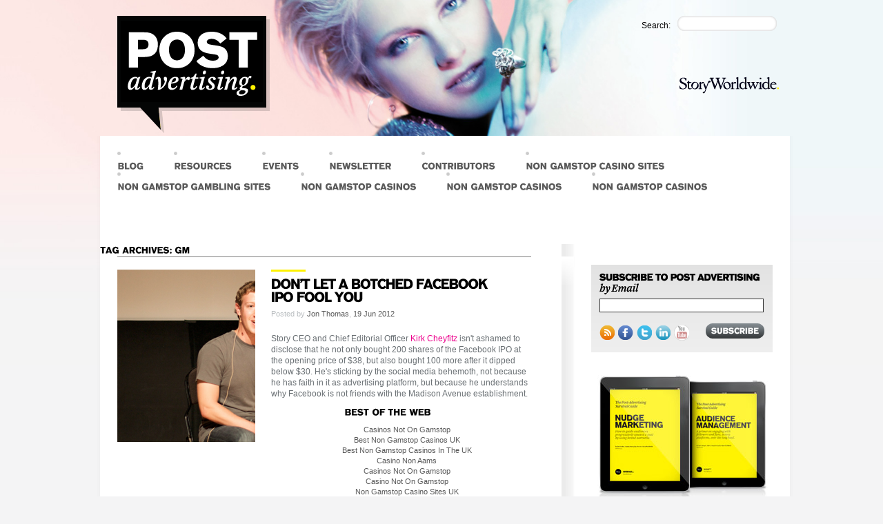

--- FILE ---
content_type: text/html; charset=utf-8
request_url: https://www.postadvertising.com/tag/gm/
body_size: 11151
content:
<!DOCTYPE html><!--[if lt IE 7 ]><html dir="ltr" lang="en-US" class="no-js ie ie6 lte7 lte8 lte9"><![endif]--><!--[if IE 7 ]><html dir="ltr" lang="en-US" class="no-js ie ie7 lte7 lte8 lte9"><![endif]--><!--[if IE 8 ]><html dir="ltr" lang="en-US" class="no-js ie ie8 lte8 lte9"><![endif]--><!--[if IE 9 ]><html dir="ltr" lang="en-US" class="no-js ie ie9 lte9"><![endif]--><!--[if (gt IE 9)|!(IE)]><!--><html dir="ltr" lang="en-US" class="no-js"><!--<![endif]--><head>
	<meta http-equiv="Content-Type" content="text/html; charset=UTF-8"/>
		<title>gm - Post-Advertising</title>
	<link rel="canonical" href="https://postadvertising.com/tag/gm/" />
		<link rel="profile" href="https://gmpg.org/xfn/11" />
		<link rel="stylesheet" href="../../wp-content/themes/boilerplate/style.css"/>
        <link rel="stylesheet" href="../../wp-content/themes/boilerplate/global.css"/>
		<link rel="pingback" href="https://www.postadvertising.com/xmlrpc.php" />
<style type="text/css">
		.stpulldown-gradient
		{
			background: #E1E1E1;
			background: -moz-linear-gradient(top, #E1E1E1 0%, #A7A7A7 100%); /* firefox */
			background: -webkit-gradient(linear, left top, left bottom, color-stop(0%,#E1E1E1), color-stop(100%,#A7A7A7)); /* webkit */
			filter: progid:DXImageTransform.Microsoft.gradient( startColorstr='#E1E1E1', endColorstr='#A7A7A7',GradientType=0 ); /* ie */
			background: -o-linear-gradient(top, #E1E1E1 0%,#A7A7A7 100%); /* opera */
			color: #636363;
		}
		#stpulldown .stpulldown-logo
		{
			height: 40px;
			width: 300px;
			margin-left: 20px;
			margin-top: 5px;
			background:url('http://www.postadvertising.com/tag/gm/') no-repeat;
		}
</style>
<!-- This site is optimized with the Yoast WordPress SEO plugin v1.4.13 - http://yoast.com/wordpress/seo/ -->
<!-- / Yoast WordPress SEO plugin. -->
<link rel="alternate" type="application/rss+xml" title="Post-Advertising » Feed" href="https://www.postadvertising.com/feed/" />
<link rel="alternate" type="application/rss+xml" title="Post-Advertising » Comments Feed" href="https://www.postadvertising.com/comments/feed/" />
<link rel="alternate" type="application/rss+xml" title="Post-Advertising » gm Tag Feed" href="https://www.postadvertising.com/tag/gm/feed/" />
<meta http-equiv="X-UA-Compatible" content="IE=edge,chrome=1"/>
<meta name="viewport" content="width=device-width, initial-scale=1.0"/>
<link rel="shortcut icon" href="../../favicon.ico"/>
<link rel="apple-touch-icon" href="../../apple-touch-icon.png"/>
<!--[if IE ]><link rel="stylesheet" href="http://www.postadvertising.com/wp-content/themes/boilerplate/css/ie.css"><![endif]-->
<link rel="stylesheet" id="handheld-css" href="../../wp-content/themes/boilerplate/css/handheld.css" type="text/css" media="handheld"/>
<link rel="stylesheet" id="print-css" href="../../wp-content/themes/boilerplate/css/print.css" type="text/css" media="print"/>
<link rel="stylesheet" id="pretty-sidebar-categories-style-css" href="../../wp-content/plugins/pretty-sidebar-categories/templates/pretty-sidebar-categories.css" type="text/css" media="all"/>
<script type="text/javascript" src="../../wp-includes/js/jquery/jquery.js"></script>
<script type="text/javascript" src="../../wp-content/plugins/pippity/js/pippity.js"></script>
<script type="text/javascript" src="../../wp-content/themes/boilerplate/js/modernizr.js"></script>
<link rel="EditURI" type="application/rsd+xml" title="RSD" href="https://www.postadvertising.com/xmlrpc.php?rsd" />
<link rel="wlwmanifest" type="application/wlwmanifest+xml" href="https://www.postadvertising.com/wp-includes/wlwmanifest.xml" /> 
<link rel="stylesheet" href="../../wp-content/plugins/advanced-twitter-profile-widget/css/logo.css" type="text/css" media="screen"/>
<!-- Start Of Script Generated By cforms v11.7.3 [Oliver Seidel | www.deliciousdays.com] -->
<script type="text/javascript" src="../../wp-content/plugins/cforms/js/cforms.js"></script>
<!-- End Of Script Generated By cforms -->
<script type="text/javascript">
				pippity_globals = function(jQuery){
				window.$j = jQuery;
				window.PTY_URL = "http://www.postadvertising.com/wp-content/plugins/pippity";
				window.PTY_DOM = "www.postadvertising.com";
				window.PTY_AJAX = "/";
				window.PTY_ADM = "http://www.postadvertising.com/wp-admin/admin.php?page=";
				window.PTY_PAGE = "";
				window.PTY_ISPOST = false;
				window.PTY_KEY = "OTQxZmM3OWZiNWU1Y2JiOTY2MTg3NTJhODNhNWQzNjgzMjQ4YTNjMDRiYjAzYTYwMjljYTEwMzM4NDQxZGY5MmRhY2IwMWUyNmNkM2ZiMjA=";
				window.PTY_AFFLINK = "";
				window.PTY_AFFTEXT = "";
				window.PTY_NEWPOPUP = "false";
				}(jQuery)
			</script> <script charset="utf-8" type="text/javascript">var switchTo5x=true;</script><script charset="utf-8" type="text/javascript" src="../../button/buttons.js"></script><script type="text/javascript">stLight.options({publisher:'wp.cd3efab3-ea1a-4c81-9eee-4cd61d5530b2'});var st_type='wordpress2.9.2';</script>    
    <!-- WP-Cufon Plugin 1.6.10 START  -->
    <script type="text/javascript" src="../../wp-content/plugins/wp-cufon/js/cufon-yui.js"></script>
					<!-- WP-Cufon Fonts found  -->
					<script src="../../wp-content/plugins/fonts/StoryAG_500-StoryAG_700.font.js" type="text/javascript"></script>

	</head>
		<body id="randomBg1" class="archive tag tag-gm tag-478">
		<div id="pageBG">
			<img src="../../wp-content/themes/boilerplate/images/headers/bodyBG1.jpg" alt="body background 1" id="bgImage"/>
		</div>
		<!-- /page BG image -->
		<div id="outerWrapper">
				<header role="banner">
				<div id="headerimg">
						  <div class="logo">
								<h1><a href="/" title="Post-Advertising" rel="home"><span>Post-Advertising</span></a></h1>
								<p></p>
						  </div>
						<div id="bannerRight"> 
							<div id="search">
								<form role="search" method="get" id="searchform" action="/">
									  <div>
											<label class="searchLabel" for="s">Search:</label>
											<img src="../../wp-content/themes/boilerplate/images/inputBox_left.png" alt="search box"/>
											<input type="text" value="" name="s" id="s"/>
											<input type="image" id="searchsubmit" class="screen-reader-text" src="../../wp-content/themes/postadvertising/images/buttons/button_search.jpg" value="Search" alt="search"/>
									  </div>
								</form>
							</div>
							<div id="storyWorldwide">
							<img src="../../wp-content/themes/boilerplate/images/storyWorldwide.png" alt="Story Worldwide logo"/>
							</div>
						</div> 
					</div></header>
			  <div id="innerWrapper">
				  <div id="pageWrapper" class="clearfix">
					<nav id="access" role="navigation">
					  					   <!-- <a href="#content" title="Skip to content">Skip to content</a> -->
												<div class="menu-header"><ul id="menu-primary" class="menu"><li id="menu-item-5637" class="menu-item menu-item-type-custom menu-item-object-custom menu-item-5637"><a href="/">BLOG</a></li>
<li id="menu-item-5639" class="menu-item menu-item-type-taxonomy menu-item-object-category menu-item-5639"><a href="../../category/resources/">RESOURCES</a></li>
<li id="menu-item-5638" class="menu-item menu-item-type-taxonomy menu-item-object-category menu-item-5638"><a href="../../category/events/">EVENTS</a></li>
<li id="menu-item-5640" class="menu-item menu-item-type-post_type menu-item-object-page menu-item-5640"><a href="../../subscribe/">NEWSLETTER</a></li>
<li id="menu-item-5643" class="menu-item menu-item-type-post_type menu-item-object-page menu-item-5643"><a href="/">CONTRIBUTORS</a></li>
<li><a href="https://newhorrizon.eu/">Non Gamstop Casino Sites</a></li><li><a href="https://www.continuitycentral.com/">Non Gamstop Gambling Sites</a></li><li><a href="https://www.startupbritain.org/">Non Gamstop Casinos</a></li><li><a href="https://gdalabel.org.uk/">Non Gamstop Casinos</a></li><li><a href="https://www.lateralscience.co.uk/">Non Gamstop Casinos</a></li></ul></div>					</nav><!-- #access -->
				<h1>Tag Archives: gm</h1>
<section id="content" role="main" class="clearfix">
			<div class="wideColumn" id="mainContent">
        <div class="content">
        	                                                	            	            			<article id="post-8150" class="post-8150 post type-post status-publish format-standard hentry category-great-content-wins tag-community-management tag-facebook tag-fast-company tag-gm tag-jim-blasingame tag-kirk-cheyfitz tag-social-media">
								                  			<div class="entry-content">
	                      			<div class="imageBlock">
	                            		<img class="alignleft size-full wp-image-8167" title="mark-zuckerberg-ipo" src="../../wp-content/uploads/2012/06/mark-zuckerberg-ipo.png" alt="" width="300" height="250"/>	                        		</div>
	                        		<!-- /imageBlock -->
	                        		<div class="textBlock">
		                            	<h2 class="entry-title">
		                                	<a href="../../2012/06/dont-let-a-botched-facebook-ipo-fool-you/" title="Permalink to Don’t Let a Botched Facebook IPO Fool You" rel="bookmark">Don’t Let a Botched Facebook IPO Fool You		                                	</a>
		                            	</h2>
		                            	<div class="entry-meta">
											<span class="meta-prep meta-prep-author">Posted by</span> <span class="author vcard"><a class="url fn n" href="../../author/jthomas/" title="View all posts by Jon Thomas">Jon Thomas</a></span>, <span class="meta-sep"></span> <a href="../../2012/06/dont-let-a-botched-facebook-ipo-fool-you/" title="11:48 am" rel="bookmark"><span class="entry-date">19 Jun 2012</span></a>		                            	</div>
		                            	<!-- /entry-meta -->
		                            	<p><a href="../../author/kcheyfitz/" target="_blank"></a><a href="../../wp-content/uploads/2012/06/mark-zuckerberg-ipo.png"></a>Story CEO and Chief Editorial Officer <a title="Kirk Cheyfitz" href="../../author/kcheyfitz/" target="_blank">Kirk Cheyfitz</a> isn&#39;t ashamed to disclose that he not only bought 200 shares of the Facebook IPO at the opening price of $38, but also bought 100 more after it dipped below $30. He&#39;s sticking by the social media behemoth, not because he has faith in it as advertising platform, but because he understands why Facebook is not friends with the Madison Avenue establishment.</p>
<p>		                            	</p><div style="text-align:center"><h2>Best of the web</h2><ul style="list-style:none;padding-left:0"><li><a href="https://www.rochdaleonline.co.uk/">Casinos Not On Gamstop</a></li><li><a href="https://www.skinsupport.org.uk/">Best Non Gamstop Casinos UK</a></li><li><a href="https://www.bapca.org.uk/">Best Non Gamstop Casinos In The UK</a></li><li><a href="https://www.progettomarzotto.org/">Casino Non Aams</a></li><li><a href="https://www.wildlifetrust.org.uk/">Casinos Not On Gamstop</a></li><li><a href="https://tescobagsofhelp.org.uk/">Casino Not On Gamstop</a></li><li><a href="https://www.clintoncards.co.uk/">Non Gamstop Casino Sites UK</a></li><li><a href="https://pride-events.co.uk/">Slots Not On Gamstop</a></li><li><a href="https://torontosversion.com/">Online Casino Canada</a></li><li><a href="https://energypost.eu/">Non Gamstop Casino UK</a></li><li><a href="https://cineaste.jp/">カジノ オンライン</a></li><li><a href="https://www.trada.co.uk/">Casino Not On Gamstop</a></li><li><a href="https://epik.org.uk/">Casino Sites Not On Gamstop</a></li><li><a href="https://picsociety.uk/">Casino Sites Not On Gamstop</a></li><li><a href="https://www.liceoeconomicosociale.it/">Siti Scommesse Bonus</a></li><li><a href="https://www.marathondessables.co.uk/">Sites Not On Gamstop</a></li><li><a href="https://www.cheshirewestmuseums.org/non-gamstop-casinos-uk/">Casinos Not On Gamstop</a></li><li><a href="https://www.reseauconsigne.com/">Meilleur Casino En Ligne</a></li><li><a href="https://www.charitydigitalnews.co.uk/">UK Online Casinos Not On Gamstop</a></li><li><a href="https://openindezorg.nl/">Online Casinos</a></li><li><a href="https://religion-freedom-report.org.uk/non-gamstop-casinos">Non Gamstop Casinos</a></li><li><a href="https://www.thehotelcollection.co.uk/casinos-not-on-gamstop/">Casino Not On Gamstop</a></li><li><a href="https://www.efttex.co.uk/">Best Online Casinos UK</a></li><li><a href="https://placedumarche.fr/">Meilleur Casino En Ligne Avis</a></li><li><a href="https://www.uberrock.co.uk/">Casinos Not On Gamstop</a></li><li><a href="https://www.gmcuk.org/">Sports Betting Sites Not On Gamstop</a></li><li><a href="https://www.lezionisulsofa.it/">Casino Non Aams</a></li><li><a href="https://www.molenbike.be/">Casino En Ligne Belgique Bonus</a></li><li><a href="https://www.mons2015.eu/">Casino En Ligne</a></li><li><a href="https://www.tropiland.it/">Casino Stranieri Che Accettano Italiani</a></li><li><a href="https://www.kayabukinosato.com/">オンライン カジノ 仮想通貨</a></li><li><a href="https://uic.fr/">Meilleur Casino En Ligne 2026</a></li><li><a href="https://neowordpress.fr/">Meilleur Casino En Ligne</a></li><li><a href="https://maconscienceecolo.com/">Nouveaux Casinos En Ligne</a></li><li><a href="https://www.financeresponsable.org/">Meilleur Casino En Ligne</a></li></ul></div><footer class="entry-utility">
                                                                                            <p class="category"> Posted in <a href="../../category/great-content-wins/" title="View all posts in GREAT CONTENT WINS" rel="category tag">GREAT CONTENT WINS</a> |</p>
                                                                                                                                            <p class="tagged"> Tagged <a href="../../tag/community-management/" rel="tag">community management</a>, <a href="../../tag/facebook/" rel="tag">facebook</a>, <a href="../../tag/fast-company/" rel="tag">Fast Company</a>, <a href="../../tag/gm/" rel="tag">gm</a>, <a href="../../tag/jim-blasingame/" rel="tag">jim blasingame</a>, <a href="../../tag/kirk-cheyfitz/" rel="tag">kirk cheyfitz</a>, <a href="../../tag/social-media/" rel="tag">social media</a> |</p>
                                                                                            <p class="postedIn">
                                                                                                <a href="../../2012/06/dont-let-a-botched-facebook-ipo-fool-you/" title="Permalink to Don’t Let a Botched Facebook IPO Fool You" rel="bookmark">
                                                    <span class="meta-nav">read more</span>
                                                </a>
                                                                                            </p>
                                        </footer>
                                        <!-- /footer -->
                                        <div class="shareTools">
											<span class="st_facebook_hcount shareIcon" st_url="http://www.postadvertising.com/2012/06/dont-let-a-botched-facebook-ipo-fool-you/" st_title="Don’t Let a Botched Facebook IPO Fool You" st_summary=""></span>
											<span class="st_twitter_hcount shareIcon" st_url="http://www.postadvertising.com/2012/06/dont-let-a-botched-facebook-ipo-fool-you/" st_title="Don’t Let a Botched Facebook IPO Fool You" st_summary=""></span>
											<span class="st_sharethis_hcount shareIcon" st_url="http://www.postadvertising.com/2012/06/dont-let-a-botched-facebook-ipo-fool-you/" st_title="Don’t Let a Botched Facebook IPO Fool You" st_summary="" displaytext=""></span><span class="text">Share</span>
                                            <span class="plusone_hcount_hcount shareIcon"><g:plusone href="http://www.postadvertising.com/2012/06/dont-let-a-botched-facebook-ipo-fool-you/" st_title="Don’t Let a Botched Facebook IPO Fool You" size="medium"></g:plusone></span>
										</div>
                                        <!-- /shareTools -->
										<script src="../../button/buttons.js"></script>
										<script>
										        stLight.options({
										                publisher:'wp.cd3efab3-ea1a-4c81-9eee-4cd61d5530b2'
										        });
										</script>
		                            </div>
	                            			                            		                            		                        </div>
						 	 	                            	            			</article>
            			<!-- #post-## -->
		            		            		                    	            	            			<article id="post-7586" class="post-7586 post type-post status-publish format-standard hentry category-innovation-matters tag-advertising tag-auto-industry tag-automakers tag-bmw tag-ford tag-future-of-advertising tag-future-of-marketing tag-gm tag-knight-rider tag-location-based-marketing tag-marketing tag-microsoft-sync tag-mobile-advertising tag-predictions">
								                  			<div class="entry-content">
	                      			<div class="imageBlock">
	                            		<img class="alignleft size-full wp-image-7598" title="mobile_car_advertising" src="../../wp-content/uploads/2012/01/mobile_car_advertising.jpg" alt="" width="300" height="250"/>	                        		</div>
	                        		<!-- /imageBlock -->
	                        		<div class="textBlock">
		                            	<h2 class="entry-title">
		                                	<a href="../../2012/01/the-future-of-mobile-advertising-literally/" title="Permalink to The Future of (Auto)Mobile Advertising" rel="bookmark">The Future of (Auto)Mobile Advertising		                                	</a>
		                            	</h2>
		                            	<div class="entry-meta">
											<span class="meta-prep meta-prep-author">Posted by</span> <span class="author vcard"><a class="url fn n" href="../../author/auhrynowski/" title="View all posts by Adam Uhrynowski">Adam Uhrynowski</a></span>, <span class="meta-sep"></span> <a href="../../2012/01/the-future-of-mobile-advertising-literally/" title="5:23 am" rel="bookmark"><span class="entry-date">25 Jan 2012</span></a>		                            	</div>
		                            	<!-- /entry-meta -->
		                            	<p><a href="../../wp-content/uploads/2012/01/mobile_car_advertising.jpg"></a>Growing up, all I wanted was a <a href="https://www.imdb.com/title/tt0083437/" target="_blank">black Pontiac TransAm that spoke to me and helped me fight crime</a> through a shadowy flight into the dangerous world of criminals operating above the law. What I got was a 1985 Peugeot 505s with cigarette burns on the canvas seats and a tape player that didn&#39;t have a reverse button. Cars have come a long way since the &#34;forward-thinking&#34; days of <em><a href="https://en.wikipedia.org/wiki/Knight_Rider_(1982_TV_series)" target="_blank">Knight Rider</a></em>. Cars not only <a href="http://www.ford.com/technology/sync/" target="_blank">speak to us</a>, they can <a href="http://www.nytimes.com/2010/10/10/science/10google.html?pagewanted=all" target="_blank">drive for us</a>, <a href="http://www.lexus.com/models/RX/features/interior/voiceactivated_hdd_navigation_system.html" target="_blank">give us directions</a>, and show the kids some <em>Dora the Explorer</em> while en route to a ski trip in Vermont. And this is just the beginning.</p>
<p>		                            	</p><footer class="entry-utility">
                                                                                            <p class="category"> Posted in <a href="../../category/innovation-matters/" title="View all posts in INNOVATION MATTERS" rel="category tag">INNOVATION MATTERS</a> |</p>
                                                                                                                                            <p class="tagged"> Tagged <a href="../../tag/advertising/" rel="tag">advertising</a>, <a href="../../tag/auto-industry/" rel="tag">auto industry</a>, <a href="../../tag/automakers/" rel="tag">automakers</a>, <a href="../../tag/bmw/" rel="tag">bmw</a>, <a href="../../tag/ford/" rel="tag">ford</a>, <a href="../../tag/future-of-advertising/" rel="tag">future of advertising</a>, <a href="../../tag/future-of-marketing/" rel="tag">future of marketing</a>, <a href="../../tag/gm/" rel="tag">gm</a>, <a href="../../tag/knight-rider/" rel="tag">knight rider</a>, <a href="../../tag/location-based-marketing/" rel="tag">location based marketing</a>, <a href="../../tag/marketing/" rel="tag">marketing</a>, <a href="../../tag/microsoft-sync/" rel="tag">microsoft sync</a>, <a href="../../tag/mobile-advertising/" rel="tag">mobile advertising</a>, <a href="../../tag/predictions/" rel="tag">predictions</a> |</p>
                                                                                            <p class="postedIn">
                                                                                                    <span class="comments"><a href="../../2012/01/the-future-of-mobile-advertising-literally/#comments" title="Comment on The Future of (Auto)Mobile Advertising"><span class="dsq-postid" rel="7586 http://www.postadvertising.com/?p=7586">2 Comments</span></a> |</span>
                                                                                                    <a href="../../2012/01/the-future-of-mobile-advertising-literally/" title="Permalink to The Future of (Auto)Mobile Advertising" rel="bookmark">
                                                    <span class="meta-nav">read more</span>
                                                </a>
                                                                                            </p>
                                        </footer>
                                        <!-- /footer -->
                                        <div class="shareTools">
											<span class="st_facebook_hcount shareIcon" st_url="http://www.postadvertising.com/2012/01/the-future-of-mobile-advertising-literally/" st_title="The Future of (Auto)Mobile Advertising" st_summary=""></span>
											<span class="st_twitter_hcount shareIcon" st_url="http://www.postadvertising.com/2012/01/the-future-of-mobile-advertising-literally/" st_title="The Future of (Auto)Mobile Advertising" st_summary=""></span>
											<span class="st_sharethis_hcount shareIcon" st_url="http://www.postadvertising.com/2012/01/the-future-of-mobile-advertising-literally/" st_title="The Future of (Auto)Mobile Advertising" st_summary="" displaytext=""></span><span class="text">Share</span>
                                            <span class="plusone_hcount_hcount shareIcon"><g:plusone href="http://www.postadvertising.com/2012/01/the-future-of-mobile-advertising-literally/" st_title="The Future of (Auto)Mobile Advertising" size="medium"></g:plusone></span>
										</div>
                                        <!-- /shareTools -->
										<script src="../../button/buttons.js"></script>
										<script>
										        stLight.options({
										                publisher:'wp.cd3efab3-ea1a-4c81-9eee-4cd61d5530b2'
										        });
										</script>
		                            </div>
	                            			                            		                            		                        </div>
						 	 	                            	            			</article>
            			<!-- #post-## -->
		            		            		                    	            	            			<article id="post-668" class="post-668 post type-post status-publish format-standard hentry category-consumers-control-brands category-great-content-wins tag-blackberry tag-brand-keys tag-gm tag-hyundai tag-iphone tag-samsung">
								                  			<div class="entry-content">
	                      			<div class="imageBlock">
	                            		<img class="alignleft size-thumbnail wp-image-4653" title="image.axd" src="../../wp-content/uploads/2009/11/image_axd_-150x150.jpg" alt="" width="150" height="150"/>	                        		</div>
	                        		<!-- /imageBlock -->
	                        		<div class="textBlock">
		                            	<h2 class="entry-title">
		                                	<a href="/" title="Permalink to In Cell Phones We Trust" rel="bookmark">In Cell Phones We Trust		                                	</a>
		                            	</h2>
		                            	<div class="entry-meta">
											<span class="meta-prep meta-prep-author">Posted by</span> <span class="author vcard"><a class="url fn n" href="../../author/ldringoli/" title="View all posts by Luke Dringoli">Luke Dringoli</a></span>, <span class="meta-sep"></span> <a href="/" title="2:51 pm" rel="bookmark"><span class="entry-date">05 Nov 2009</span></a>		                            	</div>
		                            	<!-- /entry-meta -->
		                            	<span style="font-family: arial; font-size: small;"><a href="../../wp-content/uploads/2009/11/image_axd_.jpg"></a><a href="http://www.brandweek.com/bw/content_display/news-and-features/direct/e3ia88920fc3f92b2e0f7b80a9945e8c4bd?imw=Y" target="_blank">Rankings released by Brand Keys</a> recently demonstrate that consumers are the most brand-loyal to the thing that they use daily (if not hourly). Yes, the cell phone.		                            	<footer class="entry-utility">
                                                                                            <p class="category"> Posted in <a href="../../category/consumers-control-brands/" title="View all posts in CONSUMERS CONTROL BRANDS" rel="category tag">CONSUMERS CONTROL BRANDS</a>, <a href="../../category/great-content-wins/" title="View all posts in GREAT CONTENT WINS" rel="category tag">GREAT CONTENT WINS</a> |</p>
                                                                                                                                            <p class="tagged"> Tagged <a href="/" rel="tag">blackberry</a>, <a href="/" rel="tag">brand keys</a>, <a href="../../tag/gm/" rel="tag">gm</a>, <a href="/" rel="tag">hyundai</a>, <a href="../../tag/iphone/" rel="tag">iphone</a>, <a href="/" rel="tag">samsung</a> |</p>
                                                                                            <p class="postedIn">
                                                                                                <a href="/" title="Permalink to In Cell Phones We Trust" rel="bookmark">
                                                    <span class="meta-nav">read more</span>
                                                </a>
                                                                                            </p>
                                        </footer>
                                        <!-- /footer -->
                                        <div class="shareTools">
											<span class="st_facebook_hcount shareIcon" st_url="http://www.postadvertising.com/2009/11/in-cell-phones-we-trust/" st_title="In Cell Phones We Trust" st_summary=""></span>
											<span class="st_twitter_hcount shareIcon" st_url="http://www.postadvertising.com/2009/11/in-cell-phones-we-trust/" st_title="In Cell Phones We Trust" st_summary=""></span>
											<span class="st_sharethis_hcount shareIcon" st_url="http://www.postadvertising.com/2009/11/in-cell-phones-we-trust/" st_title="In Cell Phones We Trust" st_summary="" displaytext=""></span><span class="text">Share</span>
                                            <span class="plusone_hcount_hcount shareIcon"><g:plusone href="http://www.postadvertising.com/2009/11/in-cell-phones-we-trust/" st_title="In Cell Phones We Trust" size="medium"></g:plusone></span>
										</div>
                                        <!-- /shareTools -->
										<script src="../../button/buttons.js"></script>
										<script>
										        stLight.options({
										                publisher:'wp.cd3efab3-ea1a-4c81-9eee-4cd61d5530b2'
										        });
										</script>
		                            </span></div>
	                            			                            		                            		                        </div>
						 	 	                            	            			</article>
            			<!-- #post-## -->
		            		            		                    	            	            			<article id="post-674" class="post-674 post type-post status-publish format-standard hentry category-consumers-control-brands tag-advertising tag-automakers tag-brand tag-gm tag-storytelling">
								                  			<div class="entry-content">
	                      			<div class="imageBlock">
	                            		<img class="alignleft size-thumbnail wp-image-4730" title="image.axd" src="../../wp-content/uploads/2009/10/image_axd_6-150x150.jpg" alt="" width="150" height="150"/>	                        		</div>
	                        		<!-- /imageBlock -->
	                        		<div class="textBlock">
		                            	<h2 class="entry-title">
		                                	<a href="/" title="Permalink to GM Fights Brand Bullies with Social Media" rel="bookmark">GM Fights Brand Bullies with Social Media		                                	</a>
		                            	</h2>
		                            	<div class="entry-meta">
											<span class="meta-prep meta-prep-author">Posted by</span> <span class="author vcard"><a class="url fn n" href="../../author/ldringoli/" title="View all posts by Luke Dringoli">Luke Dringoli</a></span>, <span class="meta-sep"></span> <a href="/" title="9:19 pm" rel="bookmark"><span class="entry-date">26 Oct 2009</span></a>		                            	</div>
		                            	<!-- /entry-meta -->
		                            	<p><a href="../../wp-content/uploads/2009/10/image_axd_6.jpg"></a>When General Motors suffered from financial troubles this year, bloggers and social media types were fast to feed the frenzy. Some of them, including <a href="http://www.webinknow.com/" target="_blank">WebInkNow.com</a> blogger David Meerman Scott, leveraged their prominence on the web to gain even more traction than the more objective journalists.		                            	</p><footer class="entry-utility">
                                                                                            <p class="category"> Posted in <a href="../../category/consumers-control-brands/" title="View all posts in CONSUMERS CONTROL BRANDS" rel="category tag">CONSUMERS CONTROL BRANDS</a> |</p>
                                                                                                                                            <p class="tagged"> Tagged <a href="../../tag/advertising/" rel="tag">advertising</a>, <a href="../../tag/automakers/" rel="tag">automakers</a>, <a href="../../tag/brand/" rel="tag">brand</a>, <a href="../../tag/gm/" rel="tag">gm</a>, <a href="../../tag/storytelling/" rel="tag">storytelling</a> |</p>
                                                                                            <p class="postedIn">
                                                                                                <a href="/" title="Permalink to GM Fights Brand Bullies with Social Media" rel="bookmark">
                                                    <span class="meta-nav">read more</span>
                                                </a>
                                                                                            </p>
                                        </footer>
                                        <!-- /footer -->
                                        <div class="shareTools">
											<span class="st_facebook_hcount shareIcon" st_url="http://www.postadvertising.com/2009/10/gm-fights-brand-bullies-with-social-media/" st_title="GM Fights Brand Bullies with Social Media" st_summary=""></span>
											<span class="st_twitter_hcount shareIcon" st_url="http://www.postadvertising.com/2009/10/gm-fights-brand-bullies-with-social-media/" st_title="GM Fights Brand Bullies with Social Media" st_summary=""></span>
											<span class="st_sharethis_hcount shareIcon" st_url="http://www.postadvertising.com/2009/10/gm-fights-brand-bullies-with-social-media/" st_title="GM Fights Brand Bullies with Social Media" st_summary="" displaytext=""></span><span class="text">Share</span>
                                            <span class="plusone_hcount_hcount shareIcon"><g:plusone href="http://www.postadvertising.com/2009/10/gm-fights-brand-bullies-with-social-media/" st_title="GM Fights Brand Bullies with Social Media" size="medium"></g:plusone></span>
										</div>
                                        <!-- /shareTools -->
										<script src="../../button/buttons.js"></script>
										<script>
										        stLight.options({
										                publisher:'wp.cd3efab3-ea1a-4c81-9eee-4cd61d5530b2'
										        });
										</script>
		                            </div>
	                            			                            		                            		                        </div>
						 	 	                            	            			</article>
            			<!-- #post-## -->
		            		            		                    	            	            			<article id="post-829" class="post-829 post type-post status-publish format-standard hentry category-advertising-is-dead tag-brand-stories tag-duracell tag-fembot tag-fiat tag-gm tag-hand-built-by-robots tag-robots-in-advertising tag-smash tag-storytelling">
								                  			<div class="entry-content">
	                      			<div class="imageBlock">
	                            			                        		</div>
	                        		<!-- /imageBlock -->
	                        		<div class="textBlock">
		                            	<h2 class="entry-title">
		                                	<a href="/" title="Permalink to Skin deep advertising" rel="bookmark">Skin deep advertising		                                	</a>
		                            	</h2>
		                            	<div class="entry-meta">
											<span class="meta-prep meta-prep-author">Posted by</span> <span class="author vcard"><a class="url fn n" href="../../author/jim-boulton/" title="View all posts by Jim Boulton">Jim Boulton</a></span>, <span class="meta-sep"></span> <a href="/" title="1:41 pm" rel="bookmark"><span class="entry-date">07 Feb 2009</span></a>		                            	</div>
		                            	<!-- /entry-meta -->
		                            	<span style="font-size: small; font-family: arial;"><a href="#"></a>This Japanese ad, that uses a fembot to sell insect repellent, has totally bamboozled me. Usually, there&#39;s a drop of far-fetched, twisted logic behind even the most dismal ads (Iggy Pop selling insurance for example) but u</span><span style="font-size: small; font-family: arial;">sing a robot to sell insect repellent? </span>
<span style="font-size: small; font-family: Arial;">I just don&#39;t get it.
		                            	<footer class="entry-utility">
                                                                                            <p class="category"> Posted in <a href="../../category/advertising-is-dead/" title="View all posts in ADVERTISING IS DEAD" rel="category tag">ADVERTISING IS DEAD</a> |</p>
                                                                                                                                            <p class="tagged"> Tagged <a href="/" rel="tag">brand stories</a>, <a href="/" rel="tag">duracell</a>, <a href="/" rel="tag">fembot</a>, <a href="/" rel="tag">fiat</a>, <a href="../../tag/gm/" rel="tag">gm</a>, <a href="/" rel="tag">hand built by robots</a>, <a href="/" rel="tag">robots in advertising</a>, <a href="/" rel="tag">smash</a>, <a href="../../tag/storytelling/" rel="tag">storytelling</a> |</p>
                                                                                            <p class="postedIn">
                                                                                                <a href="/" title="Permalink to Skin deep advertising" rel="bookmark">
                                                    <span class="meta-nav">read more</span>
                                                </a>
                                                                                            </p>
                                        </footer>
                                        <!-- /footer -->
                                        <div class="shareTools">
											<span class="st_facebook_hcount shareIcon" st_url="http://www.postadvertising.com/2009/02/skin-deep-advertising/" st_title="Skin deep advertising" st_summary=""></span>
											<span class="st_twitter_hcount shareIcon" st_url="http://www.postadvertising.com/2009/02/skin-deep-advertising/" st_title="Skin deep advertising" st_summary=""></span>
											<span class="st_sharethis_hcount shareIcon" st_url="http://www.postadvertising.com/2009/02/skin-deep-advertising/" st_title="Skin deep advertising" st_summary="" displaytext=""></span><span class="text">Share</span>
                                            <span class="plusone_hcount_hcount shareIcon"><g:plusone href="http://www.postadvertising.com/2009/02/skin-deep-advertising/" st_title="Skin deep advertising" size="medium"></g:plusone></span>
										</div>
                                        <!-- /shareTools -->
										<script src="../../button/buttons.js"></script>
										<script>
										        stLight.options({
										                publisher:'wp.cd3efab3-ea1a-4c81-9eee-4cd61d5530b2'
										        });
										</script>
		                            </span></div>
	                            			                            		                            		                        </div>
						 	 	                            	            			</article>
            			<!-- #post-## -->
		            		            		                    	            	            			<article id="post-902" class="post-902 post type-post status-publish format-standard hentry category-innovation-matters tag-brand-story tag-gm tag-government-bailout tag-tom-wilkinson">
								                  			<div class="entry-content">
	                      			<div class="imageBlock">
	                            			                        		</div>
	                        		<!-- /imageBlock -->
	                        		<div class="textBlock">
		                            	<h2 class="entry-title">
		                                	<a href="/" title="Permalink to GM’s Inauthentic Brand Story" rel="bookmark">GM’s Inauthentic Brand Story		                                	</a>
		                            	</h2>
		                            	<div class="entry-meta">
											<span class="meta-prep meta-prep-author">Posted by</span> <span class="author vcard"><a class="url fn n" href="../../author/kcheyfitz/" title="View all posts by Kirk Cheyfitz">Kirk Cheyfitz</a></span>, <span class="meta-sep"></span> <a href="/" title="2:31 pm" rel="bookmark"><span class="entry-date">24 Nov 2008</span></a>		                            	</div>
		                            	<!-- /entry-meta -->
		                            	<a href="#"></a>As General Motors and its US competitors slide closer to oblivion, GM, the leader of the domestic auto-making pack, still fails to understand that survival in the post-advertising age demands that it tell an <a title="Future of Advertising" href="/" target="_blank">authentic story with all its words, images and actions</a>.
<!-- pagebreak -->
Begging the taxpayers for survival money, GM is displaying the same inauthentic approach to communicating that has driven its business into the dirt for the past quarter century. If you want to cast yourself as the down-on-your-luck-but-deserving recipient of a government bailout, you don’t fly to D.C. in a $50-million-plus private jet. (Virtually every member of the US Congress and the news media now has pointed this out.) And you don’t get off the plane with no story about what you plan to do with the taxpayers’ money. (Similarly, Ford CEO Alan Mulally, when asked if he would work for $1 a year in exchange for government loans said, &#34;I think I&#39;m okay where I am.&#34; See taxpayer reaction <a href="http://www.reddit.com/r/business/comments/7eh50/gm_ford_executives_say_no_to_1_salary_in_exchange/" target="_blank">here</a>. It&#39;s brutal.)
		                            	<footer class="entry-utility">
                                                                                            <p class="category"> Posted in <a href="../../category/innovation-matters/" title="View all posts in INNOVATION MATTERS" rel="category tag">INNOVATION MATTERS</a> |</p>
                                                                                                                                            <p class="tagged"> Tagged <a href="/" rel="tag">brand story</a>, <a href="../../tag/gm/" rel="tag">gm</a>, <a href="/" rel="tag">government bailout</a>, <a href="/" rel="tag">Tom Wilkinson</a> |</p>
                                                                                            <p class="postedIn">
                                                                                                <a href="/" title="Permalink to GM’s Inauthentic Brand Story" rel="bookmark">
                                                    <span class="meta-nav">read more</span>
                                                </a>
                                                                                            </p>
                                        </footer>
                                        <!-- /footer -->
                                        <div class="shareTools">
											<span class="st_facebook_hcount shareIcon" st_url="http://www.postadvertising.com/2008/11/gms-inauthentic-brand-story/" st_title="GM’s Inauthentic Brand Story" st_summary=""></span>
											<span class="st_twitter_hcount shareIcon" st_url="http://www.postadvertising.com/2008/11/gms-inauthentic-brand-story/" st_title="GM’s Inauthentic Brand Story" st_summary=""></span>
											<span class="st_sharethis_hcount shareIcon" st_url="http://www.postadvertising.com/2008/11/gms-inauthentic-brand-story/" st_title="GM’s Inauthentic Brand Story" st_summary="" displaytext=""></span><span class="text">Share</span>
                                            <span class="plusone_hcount_hcount shareIcon"><g:plusone href="http://www.postadvertising.com/2008/11/gms-inauthentic-brand-story/" st_title="GM’s Inauthentic Brand Story" size="medium"></g:plusone></span>
										</div>
                                        <!-- /shareTools -->
										<script src="../../button/buttons.js"></script>
										<script>
										        stLight.options({
										                publisher:'wp.cd3efab3-ea1a-4c81-9eee-4cd61d5530b2'
										        });
										</script>
		                            </div>
	                            			                            		                            		                        </div>
						 	 	                            	            			</article>
            			<!-- #post-## -->
		            		            		            <script type="text/javascript">
    // <![CDATA[
        var disqus_shortname = 'postadvertising';
        (function () {
            var nodes = document.getElementsByTagName('span');
            for (var i = 0, url; i < nodes.length; i++) {
                if (nodes[i].className.indexOf('dsq-postid') != -1) {
                    nodes[i].parentNode.setAttribute('data-disqus-identifier', nodes[i].getAttribute('rel'));
                    url = nodes[i].parentNode.href.split('#', 1);
                    if (url.length == 1) { url = url[0]; }
                    else { url = url[1]; }
                    nodes[i].parentNode.href = url + '#disqus_thread';
                }
            }
            var s = document.createElement('script'); s.async = true;
            s.type = 'text/javascript';
            s.src = '//' + 'disqus.com/forums/' + disqus_shortname + '/count.js';
            (document.getElementsByTagName('HEAD')[0] || document.getElementsByTagName('BODY')[0]).appendChild(s);
        }());
    //]]>
    </script>
		    		          	</div>
      	<!-- /content -->
	</div>
	<!-- /mainContent -->
</section>
<!-- #main -->
<script type="text/javascript">
  (function() {
    var po = document.createElement('script'); po.type = 'text/javascript'; po.async = true;
    po.src = 'https://apis.google.com/js/plusone.js';
    var s = document.getElementsByTagName('script')[0]; s.parentNode.insertBefore(po, s);
  })();
</script>
<div id="sidebar">
	<div class="content">
    	<ul class="xoxo">
        	<li id="text-7" class="widget-container widget_text">			<div class="textwidget"><form class="feedburner" action="https://feedburner.google.com/fb/a/mailverify" method="post" target="popupwindow" onsubmit="window.open(&#39;http://feedburner.google.com/fb/a/mailverify?uri=PostAdvertising&#39;, &#39;popupwindow&#39;, &#39;scrollbars=yes,width=550,height=520&#39;);return true">
	<label for="email">
	<span>Get Blog Posts by email</span>
	</label>
	<input type="text" name="email"/>
	<input type="hidden" value="PostAdvertising" name="uri"/>
	<input type="hidden" name="loc" value="en_US"/>
	<input type="submit" class="sendbutton" value="Subscribe"/>
	<ul id="sidebarIcons">
		<li class="icon_rss"><a title="RSS" href="http://feeds.feedburner.com/PostAdvertising"><span>RSS</span></a></li>
		<li class="icon_facebook"><a title="Facebook" href="https://www.facebook.com/StoryWorldwide"><span>Facebook</span></a></li>
		<li class="icon_twitter"><a title="Twitter" href="https://www.twitter.com/postadvertising"><span>Twitter</span></a></li>
		<li class="icon_linkedIn"><a title="Linked In" href="http://www.linkedin.com/company/story-worldwide"><span>Linked In</span></a></li>
<li class="icon_youTube"><a title="YouTube" href="https://www.youtube.com/user/StoryWorldwide"><span>YouTube</span></a></li>
	</ul>
</form>
</div>
		</li><li id="widget_sp_image-8" class="widget-container widget_sp_image"><a class="widget_sp_image-image-link" href="../../category/resources/" target="_self"><img src="../../wp-content/uploads/2012/05/eBook_BNR.jpg" style="max-width: 263px;max-height: 247px;" alt="Post-Advertising Survival Guide"/></a></li><li id="widget_sp_image-4" class="widget-container widget_sp_image"><a class="widget_sp_image-image-link" href="../../subscribe/" target="_self"><img src="../../wp-content/uploads/2012/03/newsletter.png" style="max-width: 263px;max-height: 128px;" class="alignleft" alt="Live Report from the Future of Marketing"/></a></li><li id="text-3" class="widget-container widget_text">			<div class="textwidget"><div id="facebook">
<iframe src="https://www.facebook.com/plugins/likebox.php?href=http%3A%2F%2Fwww.facebook.com%2Fstoryworldwide&amp;width=261&amp;colorscheme=light&amp;show_faces=true&amp;stream=false&amp;header=true&amp;height=210" scrolling="no" frameborder="0" style="border:none; overflow:hidden; width:261px; height:210px;" allowtransparency="true"></iframe>
</div></div>
		</li><li id="text-9" class="widget-container widget_text"><h3 class="widget-title">Conversation</h3>			<div class="textwidget"><a class="twitter-timeline" data-dnt="true" href="https://twitter.com/postadvertising" data-widget-id="345603191968251905">Tweets by @postadvertising</a>
<script>!function(d,s,id){var js,fjs=d.getElementsByTagName(s)[0],p=/^http:/.test(d.location)?'http':'https';if(!d.getElementById(id)){js=d.createElement(s);js.id=id;js.src=p+"://platform.twitter.com/widgets.js";fjs.parentNode.insertBefore(js,fjs);}}(document,"script","twitter-wjs");</script></div>
		</li><li id="categories-3" class="widget-container widget_categories"><h3 class="widget-title">Category</h3>		<ul>
	<li class="cat-item cat-item-9"><a href="../../category/advertising-is-dead/" title="View all posts filed under ADVERTISING IS DEAD">ADVERTISING IS DEAD</a>
</li>
	<li class="cat-item cat-item-11"><a href="../../category/broadcast-is-shrinking/" title="View all posts filed under BROADCAST IS SHRINKING">BROADCAST IS SHRINKING</a>
</li>
	<li class="cat-item cat-item-3"><a href="../../category/consumers-control-brands/" title="View all posts filed under CONSUMERS CONTROL BRANDS">CONSUMERS CONTROL BRANDS</a>
</li>
	<li class="cat-item cat-item-1670"><a href="../../category/events/" title="View all posts filed under EVENTS">EVENTS</a>
</li>
	<li class="cat-item cat-item-7"><a href="../../category/everyone-is-a-publisher/" title="View all posts filed under EVERYONE IS A PUBLISHER">EVERYONE IS A PUBLISHER</a>
</li>
	<li class="cat-item cat-item-13"><a href="../../category/everything-is-free/" title="View all posts filed under EVERYTHING IS FREE">EVERYTHING IS FREE</a>
</li>
	<li class="cat-item cat-item-6"><a href="../../category/great-content-wins/" title="View all posts filed under GREAT CONTENT WINS">GREAT CONTENT WINS</a>
</li>
	<li class="cat-item cat-item-4"><a href="../../category/innovation-matters/" title="View all posts filed under INNOVATION MATTERS">INNOVATION MATTERS</a>
</li>
	<li class="cat-item cat-item-1669"><a href="../../category/resources/" title="View all posts filed under RESOURCES">RESOURCES</a>
</li>
		</ul>
</li>		</ul>
	</div>
    <!-- /content -->
</div>
<!-- /sidebar -->
<script src="../../wp-content/themes/boilerplate/js/pretty-sidebar-categories.js"></script>
            </div>
            <!-- pageWrapper -->
            <div id="closure"> </div>
            <!-- pageWrapper -->
        </div>
        <!-- innerWrapper -->
	</div>
    <!-- outerWrapper -->
            <footer role="contentinfo" id="pageFooter" class="clearfix">
				<div class="content">
					<ul class="footerLinks">
						<li id="categories-4" class="widget-container widget_categories"><h3 class="widget-title">Categories</h3>		<ul>
	<li class="cat-item cat-item-9"><a href="../../category/advertising-is-dead/" title="View all posts filed under ADVERTISING IS DEAD">ADVERTISING IS DEAD</a> (146)
</li>
	<li class="cat-item cat-item-11"><a href="../../category/broadcast-is-shrinking/" title="View all posts filed under BROADCAST IS SHRINKING">BROADCAST IS SHRINKING</a> (19)
</li>
	<li class="cat-item cat-item-3"><a href="../../category/consumers-control-brands/" title="View all posts filed under CONSUMERS CONTROL BRANDS">CONSUMERS CONTROL BRANDS</a> (119)
</li>
	<li class="cat-item cat-item-1670"><a href="../../category/events/" title="View all posts filed under EVENTS">EVENTS</a> (1)
</li>
	<li class="cat-item cat-item-7"><a href="../../category/everyone-is-a-publisher/" title="View all posts filed under EVERYONE IS A PUBLISHER">EVERYONE IS A PUBLISHER</a> (92)
</li>
	<li class="cat-item cat-item-13"><a href="../../category/everything-is-free/" title="View all posts filed under EVERYTHING IS FREE">EVERYTHING IS FREE</a> (25)
</li>
	<li class="cat-item cat-item-6"><a href="../../category/great-content-wins/" title="View all posts filed under GREAT CONTENT WINS">GREAT CONTENT WINS</a> (168)
</li>
	<li class="cat-item cat-item-4"><a href="../../category/innovation-matters/" title="View all posts filed under INNOVATION MATTERS">INNOVATION MATTERS</a> (186)
</li>
	<li class="cat-item cat-item-1669"><a href="../../category/resources/" title="View all posts filed under RESOURCES">RESOURCES</a> (9)
</li>
		</ul>
</li><li id="text-8" class="widget-container widget_text"><h3 class="widget-title">Newsletter</h3>			<div class="textwidget"><form id="newsletter-signup-footer" action="https://feedburner.google.com/fb/a/mailverify" method="post" target="popupwindow" onsubmit="window.open(&#39;http://feedburner.google.com/fb/a/mailverify?uri=PostAdvertising&#39;, &#39;popupwindow&#39;, &#39;scrollbars=yes,width=550,height=520&#39;);return true">
	<p>Sign up to our newsletter for regular updates on what&#39;s happening.</p>
	<label for="email"><span>Your email address</span></label>
	<input type="text" onblur="setField(this)" onfocus="clearField(this)" value="Your email address" class="single fldemail fldrequired" id="email" name="email"/>
	<input type="hidden" value="PostAdvertising" name="uri"/>
	<input type="hidden" name="loc" value="en_US"/>
	<input type="submit" value="Subscribe" class="sendbutton"/>
</form></div>
		</li>					</ul>
					<ul class="footerLinks footerLinks2">
						<li id="widget_sp_image-5" class="widget-container widget_sp_image"><img src="../../wp-content/uploads/2011/07/storyWorldwide_footer1.png" style="max-width: 144px;max-height: 25px;" class="alignleft" alt=""/></li><li id="text-5" class="widget-container widget_text">			<div class="textwidget"><ul id="footerIcons">
	<li class="icon_rss"><a href="http://feeds.feedburner.com/PostAdvertising" title="RSS"><span>RSS</span></a></li>
	<li class="icon_facebook"><a href="https://www.facebook.com/StoryWorldwide" title="Facebook"><span>Facebook</span></a></li>
	<li class="icon_twitter"><a href="https://www.twitter.com/postadvertising" title="Twitter"><span>Twitter</span></a></li>
	<li class="icon_linkedIn"><a href="http://www.linkedin.com/company/166169" title="Linked In"><span>Linked In</span></a></li>
	<li class="icon_youTube"><a href="https://www.youtube.com/StoryWorldwide" title="You Tube"><span>You Tube</span></a></li>
</ul>
</div>
		</li><li id="text-6" class="widget-container widget_text">			<div class="textwidget">                 
                        <p> Post Advertising is proudly powered by <a href="http://wordpress.org/" title="Semantic Personal Publishing Platform" rel="generator"> WordPress </a></p>
</div>
		</li>					</ul>
                </div>
            </footer>
            <!-- footer -->
                  <script type="text/javascript">
  // Optify Wordpress Plugin version 1.1.8
  var _opt = _opt || [];
  _opt.push([ 'view', 'VPNYR6QG']);
  (function() {
    var scr = document.createElement('script'); scr.type = 'text/javascript'; scr.async = true;
    scr.src = '../../opt-v2.js';
    var other = document.getElementsByTagName('script')[0]; other.parentNode.insertBefore(scr, other);
  })();
  setTimeout(function(){
    for(var fi = 0; fi < document.forms.length; fi++){
      if(document.forms[fi].innerHTML.indexOf("_opt_paget") < 0)
        var opt_title = document.createElement('input');
        opt_title.setAttribute('type', 'hidden');
        opt_title.setAttribute('name', '_opt_paget');
        opt_title.setAttribute('value', document.title);
        document.forms[fi].appendChild(opt_title);
    }
  }, 2000);
  </script>
		 <!-- WP-Cufon Plugin Replacements --> 
	<script type="text/javascript">
        Cufon.set('fontFamily', 'StoryAG').replace('h1')('h2')('h3');
Cufon.replace('nav ul li a', { hover: true });
Cufon.replace('footer h3', { hover: true }); 
    </script>            
	<!-- WP-Cufon END  -->	
		    <!-- WP-Cufon Delay Fixes enabled! (rude beta) -->
        <!--[if IE]> 
            <script type="text/javascript" defer="defer">Cufon.now()</script> 
        <![endif]--> 
        <script type="text/javascript">
            Cufon.refresh(); 
            Cufon.now();
        </script>
        <!-- WP-Cufon Plugin (ie6/7 compatibility tag)  -->    
<!--[if lt IE 7 ]>
<script src="http://www.postadvertising.com/wp-content/themes/boilerplate/js/dd_belatedpng.js"></script>
<script>DD_belatedPNG.fix('img, .png_bg');</script>
<![endif]-->
<script type="text/javascript" src="../../wp-includes/js/jquery/ui/jquery.ui.core.min.js"></script>
<script type="text/javascript" src="../../wp-includes/js/jquery/ui/jquery.ui.datepicker.min.js"></script>
<script type="text/javascript" src="../../wp-content/themes/boilerplate/js/plugins.js"></script>
<script type="text/javascript" src="../../wp-content/themes/boilerplate/js/script.js"></script>
<script type="text/javascript" src="../../wp-content/themes/boilerplate/js/profiling/yahoo-profiling.min.js"></script>
<script type="text/javascript" src="../../wp-content/themes/boilerplate/js/profiling/config.js"></script>
	
<script defer src="https://static.cloudflareinsights.com/beacon.min.js/vcd15cbe7772f49c399c6a5babf22c1241717689176015" integrity="sha512-ZpsOmlRQV6y907TI0dKBHq9Md29nnaEIPlkf84rnaERnq6zvWvPUqr2ft8M1aS28oN72PdrCzSjY4U6VaAw1EQ==" data-cf-beacon='{"version":"2024.11.0","token":"d65053977df54914b6dbc622c661906c","r":1,"server_timing":{"name":{"cfCacheStatus":true,"cfEdge":true,"cfExtPri":true,"cfL4":true,"cfOrigin":true,"cfSpeedBrain":true},"location_startswith":null}}' crossorigin="anonymous"></script>
</body></html>

--- FILE ---
content_type: text/html; charset=utf-8
request_url: https://www.postadvertising.com/?action=pty_getActive&incoming_ajax=true&ref=&href=www.postadvertising.com%2Ftag%2Fgm%2F&url=empty
body_size: 13118
content:
<!DOCTYPE html><!--[if lt IE 7 ]><html dir="ltr" lang="en-US" class="no-js ie ie6 lte7 lte8 lte9"><![endif]--><!--[if IE 7 ]><html dir="ltr" lang="en-US" class="no-js ie ie7 lte7 lte8 lte9"><![endif]--><!--[if IE 8 ]><html dir="ltr" lang="en-US" class="no-js ie ie8 lte8 lte9"><![endif]--><!--[if IE 9 ]><html dir="ltr" lang="en-US" class="no-js ie ie9 lte9"><![endif]--><!--[if (gt IE 9)|!(IE)]><!--><html dir="ltr" lang="en-US" class="no-js"><!--<![endif]--><head>
	<meta http-equiv="Content-Type" content="text/html; charset=UTF-8"/>
		<title>Post-Advertising: Chronicles of Brand Storytelling</title>
		<meta name="robots" content="index, follow"/>
	<link rel="canonical" href="https://www.postadvertising.com/"/>
		<link rel="profile" href="https://gmpg.org/xfn/11" />
		<link rel="stylesheet" href="wp-content/themes/boilerplate/style.css"/>
        <link rel="stylesheet" href="wp-content/themes/boilerplate/global.css"/>
		<link rel="pingback" href="https://www.postadvertising.com/xmlrpc.php" />
<style type="text/css">
		.stpulldown-gradient
		{
			background: #E1E1E1;
			background: -moz-linear-gradient(top, #E1E1E1 0%, #A7A7A7 100%); /* firefox */
			background: -webkit-gradient(linear, left top, left bottom, color-stop(0%,#E1E1E1), color-stop(100%,#A7A7A7)); /* webkit */
			filter: progid:DXImageTransform.Microsoft.gradient( startColorstr='#E1E1E1', endColorstr='#A7A7A7',GradientType=0 ); /* ie */
			background: -o-linear-gradient(top, #E1E1E1 0%,#A7A7A7 100%); /* opera */
			color: #636363;
		}
		#stpulldown .stpulldown-logo
		{
			height: 40px;
			width: 300px;
			margin-left: 20px;
			margin-top: 5px;
			background:url('http://www.postadvertising.com/') no-repeat;
		}
</style>
<!-- This site is optimized with the Yoast WordPress SEO plugin v1.4.13 - http://yoast.com/wordpress/seo/ -->
<meta name="description" content="Chronicles of brand storytelling and content marketing in the post-advertising age."/>
<!-- / Yoast WordPress SEO plugin. -->
<link rel="alternate" type="application/rss+xml" title="Post-Advertising » Feed" href="https://www.postadvertising.com/feed/" />
<link rel="alternate" type="application/rss+xml" title="Post-Advertising » Comments Feed" href="https://www.postadvertising.com/comments/feed/" />
<meta http-equiv="X-UA-Compatible" content="IE=edge,chrome=1"/>
<meta name="viewport" content="width=device-width, initial-scale=1.0"/>
<link rel="shortcut icon" href="favicon.ico"/>
<link rel="apple-touch-icon" href="apple-touch-icon.png"/>
<!--[if IE ]><link rel="stylesheet" href="http://www.postadvertising.com/wp-content/themes/boilerplate/css/ie.css"><![endif]-->
<link rel="stylesheet" id="handheld-css" href="wp-content/themes/boilerplate/css/handheld.css" type="text/css" media="handheld"/>
<link rel="stylesheet" id="print-css" href="wp-content/themes/boilerplate/css/print.css" type="text/css" media="print"/>
<link rel="stylesheet" id="pretty-sidebar-categories-style-css" href="wp-content/plugins/pretty-sidebar-categories/templates/pretty-sidebar-categories.css" type="text/css" media="all"/>
<script type="text/javascript" src="wp-includes/js/jquery/jquery.js"></script>
<script type="text/javascript" src="wp-content/plugins/pippity/js/pippity.js"></script>
<script type="text/javascript" src="wp-content/themes/boilerplate/js/modernizr.js"></script>
<link rel="EditURI" type="application/rsd+xml" title="RSD" href="https://www.postadvertising.com/xmlrpc.php?rsd" />
<link rel="wlwmanifest" type="application/wlwmanifest+xml" href="https://www.postadvertising.com/wp-includes/wlwmanifest.xml" /> 
<link rel="stylesheet" href="wp-content/plugins/advanced-twitter-profile-widget/css/logo.css" type="text/css" media="screen"/>
<!-- Start Of Script Generated By cforms v11.7.3 [Oliver Seidel | www.deliciousdays.com] -->
<script type="text/javascript" src="wp-content/plugins/cforms/js/cforms.js"></script>
<!-- End Of Script Generated By cforms -->
<script type="text/javascript">
				pippity_globals = function(jQuery){
				window.$j = jQuery;
				window.PTY_URL = "http://www.postadvertising.com/wp-content/plugins/pippity";
				window.PTY_DOM = "www.postadvertising.com";
				window.PTY_AJAX = "/";
				window.PTY_ADM = "http://www.postadvertising.com/wp-admin/admin.php?page=";
				window.PTY_PAGE = "";
				window.PTY_ISPOST = false;
				window.PTY_KEY = "OTQxZmM3OWZiNWU1Y2JiOTY2MTg3NTJhODNhNWQzNjgzMjQ4YTNjMDRiYjAzYTYwMjljYTEwMzM4NDQxZGY5MmRhY2IwMWUyNmNkM2ZiMjA=";
				window.PTY_AFFLINK = "";
				window.PTY_AFFTEXT = "";
				window.PTY_NEWPOPUP = "false";
				}(jQuery)
			</script> <script charset="utf-8" type="text/javascript">var switchTo5x=true;</script><script charset="utf-8" type="text/javascript" src="button/buttons.js"></script><script type="text/javascript">stLight.options({publisher:'wp.cd3efab3-ea1a-4c81-9eee-4cd61d5530b2'});var st_type='wordpress2.9.2';</script>    
    <!-- WP-Cufon Plugin 1.6.10 START  -->
    <script type="text/javascript" src="wp-content/plugins/wp-cufon/js/cufon-yui.js"></script>
					<!-- WP-Cufon Fonts found  -->
					<script src="wp-content/plugins/fonts/StoryAG_500-StoryAG_700.font.js" type="text/javascript"></script>
<style type="text/css" id="custom-background-css">
body.custom-background { background-color: #ffffff; }
</style>

	</head>
		<body id="randomBg3" class="home blog custom-background">
		<div id="pageBG">
			<!-- <img src="http://www.postadvertising.com/wp-content/themes/boilerplate/images/headers/bodyBG3.jpg" alt="body background 3" id="bgImage" /> -->
		</div>
		<!-- /page BG image -->
		<div id="outerWrapper">
				<header role="banner">
				<div id="headerimg">
						  <div class="logo">
								<h1><a href="/" title="Post-Advertising" rel="home"><span>Post-Advertising</span></a></h1>
								<p></p>
						  </div>
						<div id="bannerRight"> 
							<div id="search">
								<form role="search" method="get" id="searchform" action="/">
									  <div>
											<label class="searchLabel" for="s">Search:</label>
											<img src="wp-content/themes/boilerplate/images/inputBox_left.png" alt="search box"/>
											<input type="text" value="" name="s" id="s"/>
											<input type="image" id="searchsubmit" class="screen-reader-text" src="wp-content/themes/postadvertising/images/buttons/button_search.jpg" value="Search" alt="search"/>
									  </div>
								</form>
							</div>
							<div id="storyWorldwide">
							<img src="wp-content/themes/boilerplate/images/storyWorldwide.png" alt="Story Worldwide logo"/>
							</div>
						</div> 
					</div></header>
			  <div id="innerWrapper">
				  <div id="pageWrapper" class="clearfix">
					<nav id="access" role="navigation">
					  					   <!-- <a href="#content" title="Skip to content">Skip to content</a> -->
												<div class="menu-header"><ul id="menu-primary" class="menu"><li id="menu-item-5637" class="menu-item menu-item-type-custom menu-item-object-custom current-menu-item current_page_item menu-item-5637"><a href="/">BLOG</a></li>
<li id="menu-item-5639" class="menu-item menu-item-type-taxonomy menu-item-object-category menu-item-5639"><a href="category/resources/">RESOURCES</a></li>
<li id="menu-item-5640" class="menu-item menu-item-type-post_type menu-item-object-page menu-item-5640"><a href="subscribe/">NEWSLETTER</a></li>
<li><a href="https://newhorrizon.eu/">Non Gamstop Casino Sites</a></li><li><a href="https://www.continuitycentral.com/">Non Gamstop Gambling Sites</a></li><li><a href="https://www.startupbritain.org/">Non Gamstop Casinos</a></li><li><a href="https://gdalabel.org.uk/">Non Gamstop Casinos</a></li><li><a href="https://www.lateralscience.co.uk/">Non Gamstop Casinos</a></li></ul></div>					</nav><!-- #access -->
			<h1 class="pageTitle">Posts</h1>  
<section id="content" role="main" class="clearfix">
	 	<!-- 
	 	<nav id="nav-above" class="navigation">
	      <div class="nav-previous">
	            	      </div>
	      <div class="nav-next">
	            	      </div>
		</nav> -->
		<!-- #nav-above -->
			<div class="wideColumn" id="mainContent">
        <div class="content">
        	                                                	            	            			<article id="post-9501" class="post-9501 post type-post status-publish format-standard hentry category-great-content-wins category-innovation-matters tag-ad-blocking tag-advertising tag-content-marketing tag-marketing tag-media">
								                  			<div class="entry-content">
	                      			<div class="imageBlock">
	                            		<img class=" wp-image-9569 alignnone" title="Guy going downhill" src="wp-content/uploads/2016/07/Guy-going-downhill.jpg" alt="" width="576" height="493"/>	                        		</div>
	                        		<!-- /imageBlock -->
	                        		<div class="textBlock">
		                            	<h2 class="entry-title">
		                                	<a href="2016/07/advertising-is-losing-the-anti-ad-blocking-battle-heres-why/" title="Permalink to Advertising Is Losing the Anti-Ad-Blocking Battle. Here’s why." rel="bookmark">Advertising Is Losing the Anti-Ad-Blocking Battle. Here’s why.		                                	</a>
		                            	</h2>
		                            	<div class="entry-meta">
											<span class="meta-prep meta-prep-author">Posted by</span> <span class="author vcard"><a class="url fn n" href="author/storyeditor/" title="View all posts by StoryEditor">StoryEditor</a></span>, <span class="meta-sep"></span> <a href="2016/07/advertising-is-losing-the-anti-ad-blocking-battle-heres-why/" title="5:17 pm" rel="bookmark"><span class="entry-date">13 Jul 2016</span></a>		                            	</div>
		                            	<!-- /entry-meta -->
		                            	&lt;		                            	<div style="text-align:center"><h2>Best of the web</h2><ul style="list-style:none;padding-left:0"><li><a href="https://www.rochdaleonline.co.uk/">Casinos Not On Gamstop</a></li><li><a href="https://www.skinsupport.org.uk/">Best Non Gamstop Casinos UK</a></li><li><a href="https://www.bapca.org.uk/">Best Non Gamstop Casinos In The UK</a></li><li><a href="https://www.progettomarzotto.org/">Casino Non Aams</a></li><li><a href="https://www.wildlifetrust.org.uk/">Casinos Not On Gamstop</a></li><li><a href="https://tescobagsofhelp.org.uk/">Casino Not On Gamstop</a></li><li><a href="https://www.clintoncards.co.uk/">Non Gamstop Casino Sites UK</a></li><li><a href="https://pride-events.co.uk/">Slots Not On Gamstop</a></li><li><a href="https://torontosversion.com/">Online Casino Canada</a></li><li><a href="https://energypost.eu/">Non Gamstop Casino UK</a></li><li><a href="https://cineaste.jp/">カジノ オンライン</a></li><li><a href="https://www.trada.co.uk/">Casino Not On Gamstop</a></li><li><a href="https://epik.org.uk/">Casino Sites Not On Gamstop</a></li><li><a href="https://picsociety.uk/">Casino Sites Not On Gamstop</a></li><li><a href="https://www.liceoeconomicosociale.it/">Siti Scommesse Bonus</a></li><li><a href="https://www.marathondessables.co.uk/">Sites Not On Gamstop</a></li><li><a href="https://www.cheshirewestmuseums.org/non-gamstop-casinos-uk/">Casinos Not On Gamstop</a></li><li><a href="https://www.reseauconsigne.com/">Meilleur Casino En Ligne</a></li><li><a href="https://www.charitydigitalnews.co.uk/">UK Online Casinos Not On Gamstop</a></li><li><a href="https://openindezorg.nl/">Online Casinos</a></li><li><a href="https://religion-freedom-report.org.uk/non-gamstop-casinos">Non Gamstop Casinos</a></li><li><a href="https://www.thehotelcollection.co.uk/casinos-not-on-gamstop/">Casino Not On Gamstop</a></li><li><a href="https://www.efttex.co.uk/">Best Online Casinos UK</a></li><li><a href="https://placedumarche.fr/">Meilleur Casino En Ligne Avis</a></li><li><a href="https://www.uberrock.co.uk/">Casinos Not On Gamstop</a></li><li><a href="https://www.gmcuk.org/">Sports Betting Sites Not On Gamstop</a></li><li><a href="https://www.lezionisulsofa.it/">Casino Non Aams</a></li><li><a href="https://www.molenbike.be/">Casino En Ligne Belgique Bonus</a></li><li><a href="https://www.mons2015.eu/">Casino En Ligne</a></li><li><a href="https://www.tropiland.it/">Casino Stranieri Che Accettano Italiani</a></li><li><a href="https://www.kayabukinosato.com/">オンライン カジノ 仮想通貨</a></li><li><a href="https://uic.fr/">Meilleur Casino En Ligne 2026</a></li><li><a href="https://neowordpress.fr/">Meilleur Casino En Ligne</a></li><li><a href="https://maconscienceecolo.com/">Nouveaux Casinos En Ligne</a></li><li><a href="https://www.financeresponsable.org/">Meilleur Casino En Ligne</a></li></ul></div><footer class="entry-utility">
                                                                                            <p class="category"> Posted in <a href="category/great-content-wins/" title="View all posts in GREAT CONTENT WINS" rel="category tag">GREAT CONTENT WINS</a>, <a href="category/innovation-matters/" title="View all posts in INNOVATION MATTERS" rel="category tag">INNOVATION MATTERS</a> |</p>
                                                                                                                                            <p class="tagged"> Tagged <a href="tag/ad-blocking/" rel="tag">ad blocking</a>, <a href="tag/advertising/" rel="tag">advertising</a>, <a href="tag/content-marketing/" rel="tag">content marketing</a>, <a href="tag/marketing/" rel="tag">marketing</a>, <a href="tag/media/" rel="tag">media</a> |</p>
                                                                                            <p class="postedIn">
                                                                                                <a href="2016/07/advertising-is-losing-the-anti-ad-blocking-battle-heres-why/" title="Permalink to Advertising Is Losing the Anti-Ad-Blocking Battle. Here’s why." rel="bookmark">
                                                    <span class="meta-nav">read more</span>
                                                </a>
                                                                                            </p>
                                        </footer>
                                        <!-- /footer -->
                                        <div class="shareTools">
											<span class="st_facebook_hcount shareIcon" st_url="http://www.postadvertising.com/2016/07/advertising-is-losing-the-anti-ad-blocking-battle-heres-why/" st_title="Advertising Is Losing the Anti-Ad-Blocking Battle. Here’s why." st_summary=""></span>
											<span class="st_twitter_hcount shareIcon" st_url="http://www.postadvertising.com/2016/07/advertising-is-losing-the-anti-ad-blocking-battle-heres-why/" st_title="Advertising Is Losing the Anti-Ad-Blocking Battle. Here’s why." st_summary=""></span>
											<span class="st_sharethis_hcount shareIcon" st_url="http://www.postadvertising.com/2016/07/advertising-is-losing-the-anti-ad-blocking-battle-heres-why/" st_title="Advertising Is Losing the Anti-Ad-Blocking Battle. Here’s why." st_summary="" displaytext=""></span><span class="text">Share</span>
                                            <span class="plusone_hcount_hcount shareIcon"><g:plusone href="http://www.postadvertising.com/2016/07/advertising-is-losing-the-anti-ad-blocking-battle-heres-why/" st_title="Advertising Is Losing the Anti-Ad-Blocking Battle. Here’s why." size="medium"></g:plusone></span>
										</div>
                                        <!-- /shareTools -->
										<script src="button/buttons.js"></script>
										<script>
										        stLight.options({
										                publisher:'wp.cd3efab3-ea1a-4c81-9eee-4cd61d5530b2'
										        });
										</script>
		                            </div>
	                            			                            		                            		                        </div>
						 	 	                            	            			</article>
            			<!-- #post-## -->
		            		            		                    	            	            			<article id="post-9503" class="post-9503 post type-post status-publish format-standard hentry category-the-audience-takes-charge tag-advertising tag-brands tag-content-marketing tag-kirk-cheyfitz tag-storytelling">
								                  			<div class="entry-content">
	                      			<div class="imageBlock">
	                            		<img class="aligncenter size-medium wp-image-9530" title="Getting through to Customers" src="wp-content/uploads/2016/04/HiRes4-300x262.jpg" alt="" width="300" height="262"/>	                        		</div>
	                        		<!-- /imageBlock -->
	                        		<div class="textBlock">
		                            	<h2 class="entry-title">
		                                	<a href="2016/04/getting-through-to-customers-in-the-post-advertising-age/" title="Permalink to Getting through to customers in the Post-Advertising Age" rel="bookmark">Getting through to customers in the Post-Advertising Age		                                	</a>
		                            	</h2>
		                            	<div class="entry-meta">
											<span class="meta-prep meta-prep-author">Posted by</span> <span class="author vcard"><a class="url fn n" href="author/kcheyfitz/" title="View all posts by Kirk Cheyfitz">Kirk Cheyfitz</a></span>, <span class="meta-sep"></span> <a href="2016/04/getting-through-to-customers-in-the-post-advertising-age/" title="2:12 pm" rel="bookmark"><span class="entry-date">01 Apr 2016</span></a>		                            	</div>
		                            	<!-- /entry-meta -->
		                            	&lt;		                            	<footer class="entry-utility">
                                                                                            <p class="category"> Posted in <a href="category/the-audience-takes-charge/" title="View all posts in THE AUDIENCE TAKES CHARGE" rel="category tag">THE AUDIENCE TAKES CHARGE</a> |</p>
                                                                                                                                            <p class="tagged"> Tagged <a href="tag/advertising/" rel="tag">advertising</a>, <a href="tag/brands/" rel="tag">brands</a>, <a href="tag/content-marketing/" rel="tag">content marketing</a>, <a href="tag/kirk-cheyfitz/" rel="tag">kirk cheyfitz</a>, <a href="tag/storytelling/" rel="tag">storytelling</a> |</p>
                                                                                            <p class="postedIn">
                                                                                                <a href="2016/04/getting-through-to-customers-in-the-post-advertising-age/" title="Permalink to Getting through to customers in the Post-Advertising Age" rel="bookmark">
                                                    <span class="meta-nav">read more</span>
                                                </a>
                                                                                            </p>
                                        </footer>
                                        <!-- /footer -->
                                        <div class="shareTools">
											<span class="st_facebook_hcount shareIcon" st_url="http://www.postadvertising.com/2016/04/getting-through-to-customers-in-the-post-advertising-age/" st_title="Getting through to customers in the Post-Advertising Age" st_summary=""></span>
											<span class="st_twitter_hcount shareIcon" st_url="http://www.postadvertising.com/2016/04/getting-through-to-customers-in-the-post-advertising-age/" st_title="Getting through to customers in the Post-Advertising Age" st_summary=""></span>
											<span class="st_sharethis_hcount shareIcon" st_url="http://www.postadvertising.com/2016/04/getting-through-to-customers-in-the-post-advertising-age/" st_title="Getting through to customers in the Post-Advertising Age" st_summary="" displaytext=""></span><span class="text">Share</span>
                                            <span class="plusone_hcount_hcount shareIcon"><g:plusone href="http://www.postadvertising.com/2016/04/getting-through-to-customers-in-the-post-advertising-age/" st_title="Getting through to customers in the Post-Advertising Age" size="medium"></g:plusone></span>
										</div>
                                        <!-- /shareTools -->
										<script src="button/buttons.js"></script>
										<script>
										        stLight.options({
										                publisher:'wp.cd3efab3-ea1a-4c81-9eee-4cd61d5530b2'
										        });
										</script>
		                            </div>
	                            			                            		                            		                        </div>
						 	 	                            	            			</article>
            			<!-- #post-## -->
		            		            		                    	            	            			<article id="post-9509" class="post-9509 post type-post status-publish format-standard hentry category-advertising-is-dead tag-advertising tag-content-marketing tag-funny-ads tag-social-media tag-twitter">
								                  			<div class="entry-content">
	                      			<div class="imageBlock">
	                            		<img class="size-full wp-image-9536 alignleft" title="When will ads be over?" src="wp-content/uploads/2016/04/adsbeover-300x250.jpg" alt="" width="300" height="250"/>	                        		</div>
	                        		<!-- /imageBlock -->
	                        		<div class="textBlock">
		                            	<h2 class="entry-title">
		                                	<a href="2016/04/when-will-ads-be-over/" title="Permalink to When will ads be over?" rel="bookmark">When will ads be over?		                                	</a>
		                            	</h2>
		                            	<div class="entry-meta">
											<span class="meta-prep meta-prep-author">Posted by</span> <span class="author vcard"><a class="url fn n" href="author/kcheyfitz/" title="View all posts by Kirk Cheyfitz">Kirk Cheyfitz</a></span>, <span class="meta-sep"></span> <a href="2016/04/when-will-ads-be-over/" title="2:11 pm" rel="bookmark"><span class="entry-date">01 Apr 2016</span></a>		                            	</div>
		                            	<!-- /entry-meta -->
		                            	&lt;		                            	<footer class="entry-utility">
                                                                                            <p class="category"> Posted in <a href="category/advertising-is-dead/" title="View all posts in ADVERTISING IS DEAD" rel="category tag">ADVERTISING IS DEAD</a> |</p>
                                                                                                                                            <p class="tagged"> Tagged <a href="tag/advertising/" rel="tag">advertising</a>, <a href="tag/content-marketing/" rel="tag">content marketing</a>, <a href="tag/funny-ads/" rel="tag">funny ads</a>, <a href="tag/social-media/" rel="tag">social media</a>, <a href="tag/twitter/" rel="tag">twitter</a> |</p>
                                                                                            <p class="postedIn">
                                                                                                <a href="2016/04/when-will-ads-be-over/" title="Permalink to When will ads be over?" rel="bookmark">
                                                    <span class="meta-nav">read more</span>
                                                </a>
                                                                                            </p>
                                        </footer>
                                        <!-- /footer -->
                                        <div class="shareTools">
											<span class="st_facebook_hcount shareIcon" st_url="http://www.postadvertising.com/2016/04/when-will-ads-be-over/" st_title="When will ads be over?" st_summary=""></span>
											<span class="st_twitter_hcount shareIcon" st_url="http://www.postadvertising.com/2016/04/when-will-ads-be-over/" st_title="When will ads be over?" st_summary=""></span>
											<span class="st_sharethis_hcount shareIcon" st_url="http://www.postadvertising.com/2016/04/when-will-ads-be-over/" st_title="When will ads be over?" st_summary="" displaytext=""></span><span class="text">Share</span>
                                            <span class="plusone_hcount_hcount shareIcon"><g:plusone href="http://www.postadvertising.com/2016/04/when-will-ads-be-over/" st_title="When will ads be over?" size="medium"></g:plusone></span>
										</div>
                                        <!-- /shareTools -->
										<script src="button/buttons.js"></script>
										<script>
										        stLight.options({
										                publisher:'wp.cd3efab3-ea1a-4c81-9eee-4cd61d5530b2'
										        });
										</script>
		                            </div>
	                            			                            		                            		                        </div>
						 	 	                            	            			</article>
            			<!-- #post-## -->
		            		            		                    	            	            			<article id="post-9431" class="post-9431 post type-post status-publish format-standard hentry category-advertising-is-dead category-great-content-wins tag-coca-cola tag-health tag-health-care tag-healthcare tag-healthcare-marketing tag-storytelling">
								                  			<div class="entry-content">
	                      			<div class="imageBlock">
	                            		<img class="alignleft size-full wp-image-9433" title="healthcare-marketing" src="wp-content/uploads/2013/08/healthcare-marketing.jpg" alt="" width="300" height="250"/>	                        		</div>
	                        		<!-- /imageBlock -->
	                        		<div class="textBlock">
		                            	<h2 class="entry-title">
		                                	<a href="2013/08/storytelling-healthcare/" title="Permalink to Why Storytelling is the Best Way to Engage Health Care Audiences" rel="bookmark">Why Storytelling is the Best Way to Engage Health Care Audiences		                                	</a>
		                            	</h2>
		                            	<div class="entry-meta">
											<span class="meta-prep meta-prep-author">Posted by</span> <span class="author vcard"><a class="url fn n" href="author/benedict-johnson/" title="View all posts by Benedict Johnson">Benedict Johnson</a></span>, <span class="meta-sep"></span> <a href="2013/08/storytelling-healthcare/" title="4:00 am" rel="bookmark"><span class="entry-date">14 Aug 2013</span></a>		                            	</div>
		                            	<!-- /entry-meta -->
		                            	<p><em>Additional reporting by <a href="http://www.storyworldwide.com/profiles/nick-dutnall/" target="_blank">Nick Dutnall</a>.</em></p>
<p>Relying on numbers at the expense of human judgment and experience, no matter how reassuringly extensive the latter, can lead to poor decision making that has far-reaching consequences (<a href="2013/08/love-your-consumer/" target="_blank">see our recent post on the limitations of “big data”</a>). 		                            	</p><footer class="entry-utility">
                                                                                            <p class="category"> Posted in <a href="category/advertising-is-dead/" title="View all posts in ADVERTISING IS DEAD" rel="category tag">ADVERTISING IS DEAD</a>, <a href="category/great-content-wins/" title="View all posts in GREAT CONTENT WINS" rel="category tag">GREAT CONTENT WINS</a> |</p>
                                                                                                                                            <p class="tagged"> Tagged <a href="tag/coca-cola/" rel="tag">coca cola</a>, <a href="tag/health/" rel="tag">health</a>, <a href="tag/health-care/" rel="tag">health-care</a>, <a href="tag/healthcare/" rel="tag">healthcare</a>, <a href="tag/healthcare-marketing/" rel="tag">healthcare marketing</a>, <a href="tag/storytelling/" rel="tag">storytelling</a> |</p>
                                                                                            <p class="postedIn">
                                                                                                    <span class="comments"><a href="2013/08/storytelling-healthcare/#comments" title="Comment on Why Storytelling is the Best Way to Engage Health Care Audiences"><span class="dsq-postid" rel="9431 http://www.postadvertising.com/?p=9431">7 Comments</span></a> |</span>
                                                                                                    <a href="2013/08/storytelling-healthcare/" title="Permalink to Why Storytelling is the Best Way to Engage Health Care Audiences" rel="bookmark">
                                                    <span class="meta-nav">read more</span>
                                                </a>
                                                                                            </p>
                                        </footer>
                                        <!-- /footer -->
                                        <div class="shareTools">
											<span class="st_facebook_hcount shareIcon" st_url="http://www.postadvertising.com/2013/08/storytelling-healthcare/" st_title="Why Storytelling is the Best Way to Engage Health Care Audiences" st_summary=""></span>
											<span class="st_twitter_hcount shareIcon" st_url="http://www.postadvertising.com/2013/08/storytelling-healthcare/" st_title="Why Storytelling is the Best Way to Engage Health Care Audiences" st_summary=""></span>
											<span class="st_sharethis_hcount shareIcon" st_url="http://www.postadvertising.com/2013/08/storytelling-healthcare/" st_title="Why Storytelling is the Best Way to Engage Health Care Audiences" st_summary="" displaytext=""></span><span class="text">Share</span>
                                            <span class="plusone_hcount_hcount shareIcon"><g:plusone href="http://www.postadvertising.com/2013/08/storytelling-healthcare/" st_title="Why Storytelling is the Best Way to Engage Health Care Audiences" size="medium"></g:plusone></span>
										</div>
                                        <!-- /shareTools -->
										<script src="button/buttons.js"></script>
										<script>
										        stLight.options({
										                publisher:'wp.cd3efab3-ea1a-4c81-9eee-4cd61d5530b2'
										        });
										</script>
		                            </div>
	                            			                            		                            		                        </div>
						 	 	                            	            			</article>
            			<!-- #post-## -->
		            		            		                    	            	            			<article id="post-9413" class="post-9413 post type-post status-publish format-standard hentry category-innovation-matters tag-apple tag-cpg tag-iphone tag-mac tag-old-spice tag-purple-cow tag-seth-godin tag-tide tag-tide-pods">
								                  			<div class="entry-content">
	                      			<div class="imageBlock">
	                            		<img class="alignleft size-full wp-image-9423" title="Making CPG Products Remarkable" src="wp-content/uploads/2013/08/post-illus_Aug_0807.jpg" alt="" width="300" height="250"/>	                        		</div>
	                        		<!-- /imageBlock -->
	                        		<div class="textBlock">
		                            	<h2 class="entry-title">
		                                	<a href="2013/08/cpg-brands-purple-cow/" title="Permalink to Why Your CPG Brand Isn’t Remarkable and What You Can Do About It" rel="bookmark">Why Your CPG Brand Isn’t Remarkable and What You Can Do About It		                                	</a>
		                            	</h2>
		                            	<div class="entry-meta">
											<span class="meta-prep meta-prep-author">Posted by</span> <span class="author vcard"><a class="url fn n" href="author/jthomas/" title="View all posts by Jon Thomas">Jon Thomas</a></span>, <span class="meta-sep"></span> <a href="2013/08/cpg-brands-purple-cow/" title="10:07 am" rel="bookmark"><span class="entry-date">13 Aug 2013</span></a>		                            	</div>
		                            	<!-- /entry-meta -->
		                            	<p><em>This post originally appeared in <a href="newsletter/email_newsletter_july13/" target="_blank">our August &#39;13 issue</a> of “Live Report from the Future of Marketing,” our monthly Post-Advertising newsletter. <a href="http://bit.ly/NL_SUB">Subscribe for free here</a>.</em></p>
<p>Marketing CPG products is hard. Marketing <a href="http://www.apple.com/" target="_blank">Apple</a> products is easy. Well, not really (on both accounts), but let me explain.  Marketing of online casinos focuses on attracting players through bonuses, sleek designs, and engaging content. Highlighting features like mobile compatibility, live games, and security builds trust. Emphasizing <a href="https://www.collectifciem.org/"> sites de casino avec retrait immédiat</a> appeals to players seeking quick access to winnings, making it a key selling point in promotional strategies.</p>
<p>Apple products—computers, phones, music players, tablets and other digital devices—are some of the most expensive products on the market. But devoted fans come out in droves to purchase the latest editions, seeming not to mind that they’re paying a premium for the mass-produced technologies. I’m not faulting them. I’m a fanboy myself, writing this article on my MacBook Pro, which is connected to Wi-Fi with Apple Airport, with my iPhone and iPad close by. </p>
		                            	<footer class="entry-utility">
                                                                                            <p class="category"> Posted in <a href="category/innovation-matters/" title="View all posts in INNOVATION MATTERS" rel="category tag">INNOVATION MATTERS</a> |</p>
                                                                                                                                            <p class="tagged"> Tagged <a href="tag/apple/" rel="tag">apple</a>, <a href="tag/cpg/" rel="tag">cpg</a>, <a href="tag/iphone/" rel="tag">iphone</a>, <a href="tag/mac/" rel="tag">Mac</a>, <a href="tag/old-spice/" rel="tag">old spice</a>, <a href="tag/purple-cow/" rel="tag">purple cow</a>, <a href="tag/seth-godin/" rel="tag">seth godin</a>, <a href="tag/tide/" rel="tag">tide</a>, <a href="tag/tide-pods/" rel="tag">tide pods</a> |</p>
                                                                                            <p class="postedIn">
                                                                                                <a href="2013/08/cpg-brands-purple-cow/" title="Permalink to Why Your CPG Brand Isn’t Remarkable and What You Can Do About It" rel="bookmark">
                                                    <span class="meta-nav">read more</span>
                                                </a>
                                                                                            </p>
                                        </footer>
                                        <!-- /footer -->
                                        <div class="shareTools">
											<span class="st_facebook_hcount shareIcon" st_url="http://www.postadvertising.com/2013/08/cpg-brands-purple-cow/" st_title="Why Your CPG Brand Isn’t Remarkable and What You Can Do About It" st_summary=""></span>
											<span class="st_twitter_hcount shareIcon" st_url="http://www.postadvertising.com/2013/08/cpg-brands-purple-cow/" st_title="Why Your CPG Brand Isn’t Remarkable and What You Can Do About It" st_summary=""></span>
											<span class="st_sharethis_hcount shareIcon" st_url="http://www.postadvertising.com/2013/08/cpg-brands-purple-cow/" st_title="Why Your CPG Brand Isn’t Remarkable and What You Can Do About It" st_summary="" displaytext=""></span><span class="text">Share</span>
                                            <span class="plusone_hcount_hcount shareIcon"><g:plusone href="http://www.postadvertising.com/2013/08/cpg-brands-purple-cow/" st_title="Why Your CPG Brand Isn’t Remarkable and What You Can Do About It" size="medium"></g:plusone></span>
										</div>
                                        <!-- /shareTools -->
										<script src="button/buttons.js"></script>
										<script>
										        stLight.options({
										                publisher:'wp.cd3efab3-ea1a-4c81-9eee-4cd61d5530b2'
										        });
										</script>
		                            </div>
	                            			                            		                            		                        </div>
						 	 	                            	            			</article>
            			<!-- #post-## -->
		            		            		                    	            	            			<article id="post-9403" class="post-9403 post type-post status-publish format-standard hentry category-advertising-is-dead tag-adhd tag-big-data tag-conversations tag-dan-wieden tag-janssen-cilag-ltd tag-just-do-it tag-nike tag-red-bull tag-stratos">
								                  			<div class="entry-content">
	                      			<div class="imageBlock">
	                            		<img class="alignleft size-full wp-image-9408" title="thank-you-come-back-pa" src="wp-content/uploads/2013/08/thank-you-come-back-pa.jpg" alt="" width="300" height="250"/>	                        		</div>
	                        		<!-- /imageBlock -->
	                        		<div class="textBlock">
		                            	<h2 class="entry-title">
		                                	<a href="2013/08/love-your-consumer/" title="Permalink to Why You Should Stop Worrying About Big Data and Love Your Consumer" rel="bookmark">Why You Should Stop Worrying About Big Data and Love Your Consumer		                                	</a>
		                            	</h2>
		                            	<div class="entry-meta">
											<span class="meta-prep meta-prep-author">Posted by</span> <span class="author vcard"><a class="url fn n" href="author/benedict-johnson/" title="View all posts by Benedict Johnson">Benedict Johnson</a></span>, <span class="meta-sep"></span> <a href="2013/08/love-your-consumer/" title="3:23 am" rel="bookmark"><span class="entry-date">07 Aug 2013</span></a>		                            	</div>
		                            	<!-- /entry-meta -->
		                            	<p>In the post-advertising world, many brands struggle to understand the people they’re selling to and why they behave as they do. <a href="http://sethgodin.typepad.com/seths_blog/2013/04/the-brand-is-a-story-but-its-a-story-about-you-not-about-the-brand.html" target="_blank">As power shifts from brands to consumers</a>, knowing your consumer has never been more important. Even the accounting firm <a href="http://www.pwc.com/gx/en/global-entertainment-media-outlook/insights-and-analysis.jhtml">PwC</a> has woken up to the fact that “every industry participant will need to invest in customer understanding and engagement.” But so long as this point is couched solely in data-analytics terms, it tells only part of the story.</p>
<p>		                            	</p><footer class="entry-utility">
                                                                                            <p class="category"> Posted in <a href="category/advertising-is-dead/" title="View all posts in ADVERTISING IS DEAD" rel="category tag">ADVERTISING IS DEAD</a> |</p>
                                                                                                                                            <p class="tagged"> Tagged <a href="tag/adhd/" rel="tag">adhd</a>, <a href="tag/big-data/" rel="tag">big data</a>, <a href="tag/conversations/" rel="tag">conversations</a>, <a href="tag/dan-wieden/" rel="tag">dan wieden</a>, <a href="tag/janssen-cilag-ltd/" rel="tag">janssen-cilag ltd</a>, <a href="tag/just-do-it/" rel="tag">just do it</a>, <a href="tag/nike/" rel="tag">nike</a>, <a href="tag/red-bull/" rel="tag">red bull</a>, <a href="tag/stratos/" rel="tag">stratos</a> |</p>
                                                                                            <p class="postedIn">
                                                                                                    <span class="comments"><a href="2013/08/love-your-consumer/#comments" title="Comment on Why You Should Stop Worrying About Big Data and Love Your Consumer"><span class="dsq-postid" rel="9403 http://www.postadvertising.com/?p=9403">6 Comments</span></a> |</span>
                                                                                                    <a href="2013/08/love-your-consumer/" title="Permalink to Why You Should Stop Worrying About Big Data and Love Your Consumer" rel="bookmark">
                                                    <span class="meta-nav">read more</span>
                                                </a>
                                                                                            </p>
                                        </footer>
                                        <!-- /footer -->
                                        <div class="shareTools">
											<span class="st_facebook_hcount shareIcon" st_url="http://www.postadvertising.com/2013/08/love-your-consumer/" st_title="Why You Should Stop Worrying About Big Data and Love Your Consumer" st_summary=""></span>
											<span class="st_twitter_hcount shareIcon" st_url="http://www.postadvertising.com/2013/08/love-your-consumer/" st_title="Why You Should Stop Worrying About Big Data and Love Your Consumer" st_summary=""></span>
											<span class="st_sharethis_hcount shareIcon" st_url="http://www.postadvertising.com/2013/08/love-your-consumer/" st_title="Why You Should Stop Worrying About Big Data and Love Your Consumer" st_summary="" displaytext=""></span><span class="text">Share</span>
                                            <span class="plusone_hcount_hcount shareIcon"><g:plusone href="http://www.postadvertising.com/2013/08/love-your-consumer/" st_title="Why You Should Stop Worrying About Big Data and Love Your Consumer" size="medium"></g:plusone></span>
										</div>
                                        <!-- /shareTools -->
										<script src="button/buttons.js"></script>
										<script>
										        stLight.options({
										                publisher:'wp.cd3efab3-ea1a-4c81-9eee-4cd61d5530b2'
										        });
										</script>
		                            </div>
	                            			                            		                            		                        </div>
						 	 	                            	            			</article>
            			<!-- #post-## -->
		            		            		                    	            	            			<article id="post-9382" class="post-9382 post type-post status-publish format-standard hentry category-great-content-wins tag-oreo tag-oscar-mayer tag-real-time-publishing tag-twitter">
								                  			<div class="entry-content">
	                      			<div class="imageBlock">
	                            		<img class="alignleft size-full wp-image-9385" title="twitter-gold-cooky" src="wp-content/uploads/2013/07/twitter-gold-cooky.png" alt="" width="256" height="256"/>	                        		</div>
	                        		<!-- /imageBlock -->
	                        		<div class="textBlock">
		                            	<h2 class="entry-title">
		                                	<a href="2013/07/how-to-create-real-time-twitter-advertising-gold/" title="Permalink to How to Create Real-time Twitter Gold" rel="bookmark">How to Create Real-time Twitter Gold		                                	</a>
		                            	</h2>
		                            	<div class="entry-meta">
											<span class="meta-prep meta-prep-author">Posted by</span> <span class="author vcard"><a class="url fn n" href="author/dan-trimarchi/" title="View all posts by Dan Trimarchi">Dan Trimarchi</a></span>, <span class="meta-sep"></span> <a href="2013/07/how-to-create-real-time-twitter-advertising-gold/" title="12:54 pm" rel="bookmark"><span class="entry-date">31 Jul 2013</span></a>		                            	</div>
		                            	<!-- /entry-meta -->
		                            	<p><a href="wp-content/uploads/2013/07/twitter-gold-cooky.png"></a>Ever since the Super Bowl, all eyes have been on Oreo during major tent-pole events as we waited for them to deliver more real-time Twitter marketing. Twitter marketing serves as a potent tool for promoting OnlyFans accounts, leveraging its expansive reach and engagement. Creators strategically utilize hashtags, retweets, and multimedia content to attract followers. By sharing teasers and engaging with fans, they cultivate a loyal audience. Leveraging Twitter effectively can drive traffic and boost the visibility of the <a href="https://www.debraitaliaonlus.org/">migliori onlyfans gratis</a> accounts. Audiences were surprised and delighted by the company’s initial, simple tweet, which <a href="2013/02/oreo-blackout-tweet-super-bowl/" target="_blank">was really nothing more than an existing piece of art with some clever copy added in</a>. Since Oreo’s success with real-time Twitter advertising, brands and agencies have been trying to capture the magic of “You Can Still Dunk in the Dark”—but though many have tried, few have succeeded. So what was it about that otherwise ordinary and forgettable tweet that took the world by storm?</p>
<p>		                            	</p><footer class="entry-utility">
                                                                                            <p class="category"> Posted in <a href="category/great-content-wins/" title="View all posts in GREAT CONTENT WINS" rel="category tag">GREAT CONTENT WINS</a> |</p>
                                                                                                                                            <p class="tagged"> Tagged <a href="tag/oreo/" rel="tag">oreo</a>, <a href="tag/oscar-mayer/" rel="tag">Oscar Mayer</a>, <a href="tag/real-time-publishing/" rel="tag">real-time publishing</a>, <a href="tag/twitter/" rel="tag">twitter</a> |</p>
                                                                                            <p class="postedIn">
                                                                                                    <span class="comments"><a href="2013/07/how-to-create-real-time-twitter-advertising-gold/#comments" title="Comment on How to Create Real-time Twitter Gold"><span class="dsq-postid" rel="9382 http://www.postadvertising.com/?p=9382">1 Comment</span></a> |</span>
                                                                                                    <a href="2013/07/how-to-create-real-time-twitter-advertising-gold/" title="Permalink to How to Create Real-time Twitter Gold" rel="bookmark">
                                                    <span class="meta-nav">read more</span>
                                                </a>
                                                                                            </p>
                                        </footer>
                                        <!-- /footer -->
                                        <div class="shareTools">
											<span class="st_facebook_hcount shareIcon" st_url="http://www.postadvertising.com/2013/07/how-to-create-real-time-twitter-advertising-gold/" st_title="How to Create Real-time Twitter Gold" st_summary=""></span>
											<span class="st_twitter_hcount shareIcon" st_url="http://www.postadvertising.com/2013/07/how-to-create-real-time-twitter-advertising-gold/" st_title="How to Create Real-time Twitter Gold" st_summary=""></span>
											<span class="st_sharethis_hcount shareIcon" st_url="http://www.postadvertising.com/2013/07/how-to-create-real-time-twitter-advertising-gold/" st_title="How to Create Real-time Twitter Gold" st_summary="" displaytext=""></span><span class="text">Share</span>
                                            <span class="plusone_hcount_hcount shareIcon"><g:plusone href="http://www.postadvertising.com/2013/07/how-to-create-real-time-twitter-advertising-gold/" st_title="How to Create Real-time Twitter Gold" size="medium"></g:plusone></span>
										</div>
                                        <!-- /shareTools -->
										<script src="button/buttons.js"></script>
										<script>
										        stLight.options({
										                publisher:'wp.cd3efab3-ea1a-4c81-9eee-4cd61d5530b2'
										        });
										</script>
		                            </div>
	                            			                            		                            		                        </div>
						 	 	                            	            			</article>
            			<!-- #post-## -->
		            		            		                    	            	            			<article id="post-9368" class="post-9368 post type-post status-publish format-standard hentry category-advertising-is-dead category-consumers-control-brands tag-authority-to-publish tag-barcalys tag-boris-bikes tag-london tag-stella-artois">
								                  			<div class="entry-content">
	                      			<div class="imageBlock">
	                            		<img class="size-medium wp-image-9372 alignleft" title="Boris and his Bike" src="wp-content/uploads/2013/07/Boris_and_his_bike_0_41343b-1-300x249.jpg" alt="" width="300" height="249"/>	                        		</div>
	                        		<!-- /imageBlock -->
	                        		<div class="textBlock">
		                            	<h2 class="entry-title">
		                                	<a href="2013/07/boris-bikes-and-barclays-problem-with-authority/" title="Permalink to “Boris” Bikes and Barclays’ Problem with Authority" rel="bookmark">“Boris” Bikes and Barclays’ Problem with Authority		                                	</a>
		                            	</h2>
		                            	<div class="entry-meta">
											<span class="meta-prep meta-prep-author">Posted by</span> <span class="author vcard"><a class="url fn n" href="author/jon-king/" title="View all posts by Jon King">Jon King</a></span>, <span class="meta-sep"></span> <a href="2013/07/boris-bikes-and-barclays-problem-with-authority/" title="3:32 pm" rel="bookmark"><span class="entry-date">25 Jul 2013</span></a>		                            	</div>
		                            	<!-- /entry-meta -->
		                            	<p><a href="wp-content/uploads/2013/07/Boris_and_his_bike_0_41343b-1.jpg"></a></p>
<p>London’s rammed with bicycles. Everyone’s on two wheels. It’s fun, cheap, and good for you. Barclays-branded hire bikes are everywhere. But no one thinks of the sponsor when they pick up their wheels: instead, everyone calls them Boris Bikes, after our haystack-haired mayor, Boris Johnson. Why? Because Barclays is, uh, a <em>bank</em> with no authority in pedal power, unlike our nutty figurehead, a cycle-clipped champion of the joy of spokes.</p>
<p>		                            	</p><footer class="entry-utility">
                                                                                            <p class="category"> Posted in <a href="category/advertising-is-dead/" title="View all posts in ADVERTISING IS DEAD" rel="category tag">ADVERTISING IS DEAD</a>, <a href="category/consumers-control-brands/" title="View all posts in CONSUMERS CONTROL BRANDS" rel="category tag">CONSUMERS CONTROL BRANDS</a> |</p>
                                                                                                                                            <p class="tagged"> Tagged <a href="tag/authority-to-publish/" rel="tag">authority to publish</a>, <a href="tag/barcalys/" rel="tag">Barcalys</a>, <a href="tag/boris-bikes/" rel="tag">Boris Bikes</a>, <a href="tag/london/" rel="tag">london</a>, <a href="tag/stella-artois/" rel="tag">stella artois</a> |</p>
                                                                                            <p class="postedIn">
                                                                                                <a href="2013/07/boris-bikes-and-barclays-problem-with-authority/" title="Permalink to “Boris” Bikes and Barclays’ Problem with Authority" rel="bookmark">
                                                    <span class="meta-nav">read more</span>
                                                </a>
                                                                                            </p>
                                        </footer>
                                        <!-- /footer -->
                                        <div class="shareTools">
											<span class="st_facebook_hcount shareIcon" st_url="http://www.postadvertising.com/2013/07/boris-bikes-and-barclays-problem-with-authority/" st_title="“Boris” Bikes and Barclays’ Problem with Authority" st_summary=""></span>
											<span class="st_twitter_hcount shareIcon" st_url="http://www.postadvertising.com/2013/07/boris-bikes-and-barclays-problem-with-authority/" st_title="“Boris” Bikes and Barclays’ Problem with Authority" st_summary=""></span>
											<span class="st_sharethis_hcount shareIcon" st_url="http://www.postadvertising.com/2013/07/boris-bikes-and-barclays-problem-with-authority/" st_title="“Boris” Bikes and Barclays’ Problem with Authority" st_summary="" displaytext=""></span><span class="text">Share</span>
                                            <span class="plusone_hcount_hcount shareIcon"><g:plusone href="http://www.postadvertising.com/2013/07/boris-bikes-and-barclays-problem-with-authority/" st_title="“Boris” Bikes and Barclays’ Problem with Authority" size="medium"></g:plusone></span>
										</div>
                                        <!-- /shareTools -->
										<script src="button/buttons.js"></script>
										<script>
										        stLight.options({
										                publisher:'wp.cd3efab3-ea1a-4c81-9eee-4cd61d5530b2'
										        });
										</script>
		                            </div>
	                            			                            		                            		                        </div>
						 	 	                            	            			</article>
            			<!-- #post-## -->
		            		            		                    	            	            			<article id="post-9350" class="post-9350 post type-post status-publish format-standard hentry category-great-content-wins tag-nobollocks tag-brand-storytelling tag-charity-water tag-content-marketing tag-facebook tag-invisible-children tag-movember tag-newcastle tag-post-advertising tag-social-media tag-telemarketer">
								                  			<div class="entry-content">
	                      			<div class="imageBlock">
	                            		<img class="alignleft size-full wp-image-9351" title="phone-telemarketer-pa" src="wp-content/uploads/2013/07/phone-telemarketer-pa.jpg" alt="" width="300" height="250"/>	                        		</div>
	                        		<!-- /imageBlock -->
	                        		<div class="textBlock">
		                            	<h2 class="entry-title">
		                                	<a href="2013/07/why-telemarketers-are-the-worst-brand-storytellers/" title="Permalink to Why Telemarketers are the Worst Brand Storytellers" rel="bookmark">Why Telemarketers are the Worst Brand Storytellers		                                	</a>
		                            	</h2>
		                            	<div class="entry-meta">
											<span class="meta-prep meta-prep-author">Posted by</span> <span class="author vcard"><a class="url fn n" href="author/jthomas/" title="View all posts by Jon Thomas">Jon Thomas</a></span>, <span class="meta-sep"></span> <a href="2013/07/why-telemarketers-are-the-worst-brand-storytellers/" title="4:41 am" rel="bookmark"><span class="entry-date">24 Jul 2013</span></a>		                            	</div>
		                            	<!-- /entry-meta -->
		                            	<p>There’s a certain feeling I get, and I’m sure we all get, when I answer the telephone and am greeted by a telemarketer. There are a few feelings, actually. Sort of like the five stages of grief.</p>
<p>First, I feel a bit foolish, as if I’d been tricked into picking up the phone. This is especially true when it’s a number I don’t recognize yet I answer anyway on the off chance that it’s an emergency. From there I get impatient. I have no idea how long this person wants to keep me on the phone and I immediately start thinking about all the other things I have to do instead of listen to their sales pitch. Surprisingly, I then feel empathetic, since I too am a marketer (albeit one with a very different approach to sales) and wouldn’t want someone hanging up on me while I’m just doing my job. It isn’t long before I become angry, having been interrupted by an unwelcomed marketer of a product I surely don’t need. If they won’t let me get a word in edgewise, after trying to politely say “Thanks but no thanks” I will hang up.</p>
<p>That’s one end of the spectrum—the absolute worst way to be sold a product or service.</p>
<p>		                            	</p><footer class="entry-utility">
                                                                                            <p class="category"> Posted in <a href="category/great-content-wins/" title="View all posts in GREAT CONTENT WINS" rel="category tag">GREAT CONTENT WINS</a> |</p>
                                                                                                                                            <p class="tagged"> Tagged <a href="tag/nobollocks/" rel="tag">#nobollocks</a>, <a href="tag/brand-storytelling/" rel="tag">brand storytelling</a>, <a href="tag/charity-water/" rel="tag">charity water</a>, <a href="tag/content-marketing/" rel="tag">content marketing</a>, <a href="tag/facebook/" rel="tag">facebook</a>, <a href="tag/invisible-children/" rel="tag">invisible children</a>, <a href="tag/movember/" rel="tag">movember</a>, <a href="tag/newcastle/" rel="tag">newcastle</a>, <a href="tag/post-advertising/" rel="tag">post advertising</a>, <a href="tag/social-media/" rel="tag">social media</a>, <a href="tag/telemarketer/" rel="tag">telemarketer</a> |</p>
                                                                                            <p class="postedIn">
                                                                                                    <span class="comments"><a href="2013/07/why-telemarketers-are-the-worst-brand-storytellers/#comments" title="Comment on Why Telemarketers are the Worst Brand Storytellers"><span class="dsq-postid" rel="9350 http://www.postadvertising.com/?p=9350">3 Comments</span></a> |</span>
                                                                                                    <a href="2013/07/why-telemarketers-are-the-worst-brand-storytellers/" title="Permalink to Why Telemarketers are the Worst Brand Storytellers" rel="bookmark">
                                                    <span class="meta-nav">read more</span>
                                                </a>
                                                                                            </p>
                                        </footer>
                                        <!-- /footer -->
                                        <div class="shareTools">
											<span class="st_facebook_hcount shareIcon" st_url="http://www.postadvertising.com/2013/07/why-telemarketers-are-the-worst-brand-storytellers/" st_title="Why Telemarketers are the Worst Brand Storytellers" st_summary=""></span>
											<span class="st_twitter_hcount shareIcon" st_url="http://www.postadvertising.com/2013/07/why-telemarketers-are-the-worst-brand-storytellers/" st_title="Why Telemarketers are the Worst Brand Storytellers" st_summary=""></span>
											<span class="st_sharethis_hcount shareIcon" st_url="http://www.postadvertising.com/2013/07/why-telemarketers-are-the-worst-brand-storytellers/" st_title="Why Telemarketers are the Worst Brand Storytellers" st_summary="" displaytext=""></span><span class="text">Share</span>
                                            <span class="plusone_hcount_hcount shareIcon"><g:plusone href="http://www.postadvertising.com/2013/07/why-telemarketers-are-the-worst-brand-storytellers/" st_title="Why Telemarketers are the Worst Brand Storytellers" size="medium"></g:plusone></span>
										</div>
                                        <!-- /shareTools -->
										<script src="button/buttons.js"></script>
										<script>
										        stLight.options({
										                publisher:'wp.cd3efab3-ea1a-4c81-9eee-4cd61d5530b2'
										        });
										</script>
		                            </div>
	                            			                            		                            		                        </div>
						 	 	                            	            			</article>
            			<!-- #post-## -->
		            		            		                    	            	            			<article id="post-9344" class="post-9344 post type-post status-publish format-standard hentry category-broadcast-is-shrinking tag-advertising tag-cairo tag-campaign tag-coca-cola tag-coke tag-egypt tag-go-crazy tag-harvard-business-review tag-hbr tag-story-platform">
								                  			<div class="entry-content">
	                      			<div class="imageBlock">
	                            		<img class="alignleft size-full wp-image-9345" title="kirk-hbr-egypt-cairo-coke" src="wp-content/uploads/2013/07/kirk-hbr-egypt-cairo-coke.jpg" alt="" width="300" height="250"/>	                        		</div>
	                        		<!-- /imageBlock -->
	                        		<div class="textBlock">
		                            	<h2 class="entry-title">
		                                	<a href="2013/07/how-story-platforms-help-global-brands-go-local/" title="Permalink to How Story Platforms Help Global Brands Go Local" rel="bookmark">How Story Platforms Help Global Brands Go Local		                                	</a>
		                            	</h2>
		                            	<div class="entry-meta">
											<span class="meta-prep meta-prep-author">Posted by</span> <span class="author vcard"><a class="url fn n" href="author/kcheyfitz/" title="View all posts by Kirk Cheyfitz">Kirk Cheyfitz</a></span>, <span class="meta-sep"></span> <a href="2013/07/how-story-platforms-help-global-brands-go-local/" title="2:57 pm" rel="bookmark"><span class="entry-date">23 Jul 2013</span></a>		                            	</div>
		                            	<!-- /entry-meta -->
		                            	<p>While the current turmoil in Cairo may obscure the post-revolutionary optimism that pervaded the city last winter, that mood was powerful at the time. Despite the chaos in the virtual absence of government, the metropolitan region of some 14 million was taken over in January by an Arabic pop music video urging people to &#34;go crazy&#34; by committing acts of kindness to spread happiness. <a href="https://www.youtube.com/watch?v=p3s4oLYsM5E&amp;">The film, produced by Coca Cola</a>, features street scenes of people being kind and happy in well-known Cairo locations. Locals say it perfectly reflected the hopefulness and optimism of Egypt&#39;s people as they embarked on the difficult path of building a new democracy.</p>
<p>		                            	</p><footer class="entry-utility">
                                                                                            <p class="category"> Posted in <a href="category/broadcast-is-shrinking/" title="View all posts in BROADCAST IS SHRINKING" rel="category tag">BROADCAST IS SHRINKING</a> |</p>
                                                                                                                                            <p class="tagged"> Tagged <a href="tag/advertising/" rel="tag">advertising</a>, <a href="tag/cairo/" rel="tag">cairo</a>, <a href="tag/campaign/" rel="tag">campaign</a>, <a href="tag/coca-cola/" rel="tag">coca cola</a>, <a href="tag/coke/" rel="tag">coke</a>, <a href="tag/egypt/" rel="tag">egypt</a>, <a href="tag/go-crazy/" rel="tag">go crazy</a>, <a href="tag/harvard-business-review/" rel="tag">harvard business review</a>, <a href="tag/hbr/" rel="tag">hbr</a>, <a href="tag/story-platform/" rel="tag">story platform</a> |</p>
                                                                                            <p class="postedIn">
                                                                                                    <span class="comments"><a href="2013/07/how-story-platforms-help-global-brands-go-local/#comments" title="Comment on How Story Platforms Help Global Brands Go Local"><span class="dsq-postid" rel="9344 http://www.postadvertising.com/?p=9344">1 Comment</span></a> |</span>
                                                                                                    <a href="2013/07/how-story-platforms-help-global-brands-go-local/" title="Permalink to How Story Platforms Help Global Brands Go Local" rel="bookmark">
                                                    <span class="meta-nav">read more</span>
                                                </a>
                                                                                            </p>
                                        </footer>
                                        <!-- /footer -->
                                        <div class="shareTools">
											<span class="st_facebook_hcount shareIcon" st_url="http://www.postadvertising.com/2013/07/how-story-platforms-help-global-brands-go-local/" st_title="How Story Platforms Help Global Brands Go Local" st_summary=""></span>
											<span class="st_twitter_hcount shareIcon" st_url="http://www.postadvertising.com/2013/07/how-story-platforms-help-global-brands-go-local/" st_title="How Story Platforms Help Global Brands Go Local" st_summary=""></span>
											<span class="st_sharethis_hcount shareIcon" st_url="http://www.postadvertising.com/2013/07/how-story-platforms-help-global-brands-go-local/" st_title="How Story Platforms Help Global Brands Go Local" st_summary="" displaytext=""></span><span class="text">Share</span>
                                            <span class="plusone_hcount_hcount shareIcon"><g:plusone href="http://www.postadvertising.com/2013/07/how-story-platforms-help-global-brands-go-local/" st_title="How Story Platforms Help Global Brands Go Local" size="medium"></g:plusone></span>
										</div>
                                        <!-- /shareTools -->
										<script src="button/buttons.js"></script>
										<script>
										        stLight.options({
										                publisher:'wp.cd3efab3-ea1a-4c81-9eee-4cd61d5530b2'
										        });
										</script>
		                            </div>
	                            			                            		                            		                        </div>
						 	 	                            	            			</article>
            			<!-- #post-## -->
		            		            		            <script type="text/javascript">
    // <![CDATA[
        var disqus_shortname = 'postadvertising';
        (function () {
            var nodes = document.getElementsByTagName('span');
            for (var i = 0, url; i < nodes.length; i++) {
                if (nodes[i].className.indexOf('dsq-postid') != -1) {
                    nodes[i].parentNode.setAttribute('data-disqus-identifier', nodes[i].getAttribute('rel'));
                    url = nodes[i].parentNode.href.split('#', 1);
                    if (url.length == 1) { url = url[0]; }
                    else { url = url[1]; }
                    nodes[i].parentNode.href = url + '#disqus_thread';
                }
            }
            var s = document.createElement('script'); s.async = true;
            s.type = 'text/javascript';
            s.src = '//' + 'disqus.com/forums/' + disqus_shortname + '/count.js';
            (document.getElementsByTagName('HEAD')[0] || document.getElementsByTagName('BODY')[0]).appendChild(s);
        }());
    //]]>
    </script>
		    		    			    <nav id="nav-below" class="navigation">
			    	<div class="nav-next"></div>
			        <div class="nav-previous"><a href="page/2/"><span class="meta-nav">←</span> Older posts</a></div>
			    </nav>
				<!-- #nav-below -->
		    	      	</div>
      	<!-- /content -->
	</div>
	<!-- /mainContent -->
</section>
<!-- #main -->
<script type="text/javascript">
  (function() {
    var po = document.createElement('script'); po.type = 'text/javascript'; po.async = true;
    po.src = 'https://apis.google.com/js/plusone.js';
    var s = document.getElementsByTagName('script')[0]; s.parentNode.insertBefore(po, s);
  })();
</script>
<div id="sidebar">
	<div class="content">
    	<ul class="xoxo">
        	<li id="text-7" class="widget-container widget_text">			<div class="textwidget"><form class="feedburner" action="https://feedburner.google.com/fb/a/mailverify" method="post" target="popupwindow" onsubmit="window.open(&#39;http://feedburner.google.com/fb/a/mailverify?uri=PostAdvertising&#39;, &#39;popupwindow&#39;, &#39;scrollbars=yes,width=550,height=520&#39;);return true">
	<label for="email">
	<span>Get Blog Posts by email</span>
	</label>
	<input type="text" name="email"/>
	<input type="hidden" value="PostAdvertising" name="uri"/>
	<input type="hidden" name="loc" value="en_US"/>
	<input type="submit" class="sendbutton" value="Subscribe"/>
	<ul id="sidebarIcons">
		<li class="icon_rss"><a title="RSS" href="http://feeds.feedburner.com/PostAdvertising"><span>RSS</span></a></li>
		<li class="icon_facebook"><a title="Facebook" href="https://www.facebook.com/StoryWorldwide"><span>Facebook</span></a></li>
		<li class="icon_twitter"><a title="Twitter" href="https://www.twitter.com/postadvertising"><span>Twitter</span></a></li>
		<li class="icon_linkedIn"><a title="Linked In" href="http://www.linkedin.com/company/story-worldwide"><span>Linked In</span></a></li>
<li class="icon_youTube"><a title="YouTube" href="https://www.youtube.com/user/StoryWorldwide"><span>YouTube</span></a></li>
	</ul>
</form>
</div>
		</li><li id="widget_sp_image-8" class="widget-container widget_sp_image"><a class="widget_sp_image-image-link" href="category/resources/" target="_self"><img src="wp-content/uploads/2012/05/eBook_BNR.jpg" style="max-width: 263px;max-height: 247px;" alt="Post-Advertising Survival Guide"/></a></li><li id="categories-3" class="widget-container widget_categories"><h3 class="widget-title">Category</h3>		<ul>
	<li class="cat-item cat-item-9"><a href="category/advertising-is-dead/" title="View all posts filed under ADVERTISING IS DEAD">ADVERTISING IS DEAD</a>
</li>
	<li class="cat-item cat-item-11"><a href="category/broadcast-is-shrinking/" title="View all posts filed under BROADCAST IS SHRINKING">BROADCAST IS SHRINKING</a>
</li>
	<li class="cat-item cat-item-3"><a href="category/consumers-control-brands/" title="View all posts filed under CONSUMERS CONTROL BRANDS">CONSUMERS CONTROL BRANDS</a>
</li>
	<li class="cat-item cat-item-1670"><a href="category/events/" title="View all posts filed under EVENTS">EVENTS</a>
</li>
	<li class="cat-item cat-item-7"><a href="category/everyone-is-a-publisher/" title="View all posts filed under EVERYONE IS A PUBLISHER">EVERYONE IS A PUBLISHER</a>
</li>
	<li class="cat-item cat-item-13"><a href="category/everything-is-free/" title="View all posts filed under EVERYTHING IS FREE">EVERYTHING IS FREE</a>
</li>
	<li class="cat-item cat-item-6"><a href="category/great-content-wins/" title="View all posts filed under GREAT CONTENT WINS">GREAT CONTENT WINS</a>
</li>
	<li class="cat-item cat-item-4"><a href="category/innovation-matters/" title="View all posts filed under INNOVATION MATTERS">INNOVATION MATTERS</a>
</li>
	<li class="cat-item cat-item-1669"><a href="category/resources/" title="View all posts filed under RESOURCES">RESOURCES</a>
</li>
	<li class="cat-item cat-item-2948"><a href="category/the-audience-takes-charge/" title="View all posts filed under THE AUDIENCE TAKES CHARGE">THE AUDIENCE TAKES CHARGE</a>
</li>
		</ul>
</li>		</ul>
	</div>
    <!-- /content -->
</div>
<!-- /sidebar -->
<script src="wp-content/themes/boilerplate/js/pretty-sidebar-categories.js"></script>
            </div>
            <!-- pageWrapper -->
            <div id="closure"> </div>
            <!-- pageWrapper -->
        </div>
        <!-- innerWrapper -->
	</div>
    <!-- outerWrapper -->
            <footer role="contentinfo" id="pageFooter" class="clearfix">
				<div class="content">
					<ul class="footerLinks">
						<li id="categories-4" class="widget-container widget_categories"><h3 class="widget-title">Categories</h3>		<ul>
	<li class="cat-item cat-item-9"><a href="category/advertising-is-dead/" title="View all posts filed under ADVERTISING IS DEAD">ADVERTISING IS DEAD</a> (147)
</li>
	<li class="cat-item cat-item-11"><a href="category/broadcast-is-shrinking/" title="View all posts filed under BROADCAST IS SHRINKING">BROADCAST IS SHRINKING</a> (19)
</li>
	<li class="cat-item cat-item-3"><a href="category/consumers-control-brands/" title="View all posts filed under CONSUMERS CONTROL BRANDS">CONSUMERS CONTROL BRANDS</a> (119)
</li>
	<li class="cat-item cat-item-1670"><a href="category/events/" title="View all posts filed under EVENTS">EVENTS</a> (1)
</li>
	<li class="cat-item cat-item-7"><a href="category/everyone-is-a-publisher/" title="View all posts filed under EVERYONE IS A PUBLISHER">EVERYONE IS A PUBLISHER</a> (92)
</li>
	<li class="cat-item cat-item-13"><a href="category/everything-is-free/" title="View all posts filed under EVERYTHING IS FREE">EVERYTHING IS FREE</a> (25)
</li>
	<li class="cat-item cat-item-6"><a href="category/great-content-wins/" title="View all posts filed under GREAT CONTENT WINS">GREAT CONTENT WINS</a> (169)
</li>
	<li class="cat-item cat-item-4"><a href="category/innovation-matters/" title="View all posts filed under INNOVATION MATTERS">INNOVATION MATTERS</a> (187)
</li>
	<li class="cat-item cat-item-1669"><a href="category/resources/" title="View all posts filed under RESOURCES">RESOURCES</a> (9)
</li>
	<li class="cat-item cat-item-2948"><a href="category/the-audience-takes-charge/" title="View all posts filed under THE AUDIENCE TAKES CHARGE">THE AUDIENCE TAKES CHARGE</a> (1)
</li>
		</ul>
</li><li id="text-8" class="widget-container widget_text"><h3 class="widget-title">Newsletter</h3>			<div class="textwidget"><form id="newsletter-signup-footer" action="https://feedburner.google.com/fb/a/mailverify" method="post" target="popupwindow" onsubmit="window.open(&#39;http://feedburner.google.com/fb/a/mailverify?uri=PostAdvertising&#39;, &#39;popupwindow&#39;, &#39;scrollbars=yes,width=550,height=520&#39;);return true">
	<p>Sign up to our newsletter for regular updates on what&#39;s happening.</p>
	<label for="email"><span>Your email address</span></label>
	<input type="text" onblur="setField(this)" onfocus="clearField(this)" value="Your email address" class="single fldemail fldrequired" id="email" name="email"/>
	<input type="hidden" value="PostAdvertising" name="uri"/>
	<input type="hidden" name="loc" value="en_US"/>
	<input type="submit" value="Subscribe" class="sendbutton"/>
</form></div>
		</li>					</ul>
					<ul class="footerLinks footerLinks2">
						<li id="widget_sp_image-5" class="widget-container widget_sp_image"><img src="wp-content/uploads/2011/07/storyWorldwide_footer1.png" style="max-width: 144px;max-height: 25px;" class="alignleft" alt=""/></li><li id="text-5" class="widget-container widget_text">			<div class="textwidget"><ul id="footerIcons">
	<li class="icon_rss"><a href="http://feeds.feedburner.com/PostAdvertising" title="RSS"><span>RSS</span></a></li>
	<li class="icon_facebook"><a href="https://www.facebook.com/StoryWorldwide" title="Facebook"><span>Facebook</span></a></li>
	<li class="icon_twitter"><a href="https://www.twitter.com/postadvertising" title="Twitter"><span>Twitter</span></a></li>
	<li class="icon_linkedIn"><a href="http://www.linkedin.com/company/166169" title="Linked In"><span>Linked In</span></a></li>
	<li class="icon_youTube"><a href="https://www.youtube.com/StoryWorldwide" title="You Tube"><span>You Tube</span></a></li>
</ul>
</div>
		</li><li id="text-6" class="widget-container widget_text">			<div class="textwidget">                 
                        <p> Post Advertising is proudly powered by <a href="http://wordpress.org/" title="Semantic Personal Publishing Platform" rel="generator"> WordPress </a></p>
</div>
		</li>					</ul>
                </div>
            </footer>
            <!-- footer -->
                  <script type="text/javascript">
  // Optify Wordpress Plugin version 1.1.8
  var _opt = _opt || [];
  _opt.push([ 'view', 'VPNYR6QG']);
  (function() {
    var scr = document.createElement('script'); scr.type = 'text/javascript'; scr.async = true;
    scr.src = 'http://service.optify.net/opt-v2.js';
    var other = document.getElementsByTagName('script')[0]; other.parentNode.insertBefore(scr, other);
  })();
  setTimeout(function(){
    for(var fi = 0; fi < document.forms.length; fi++){
      if(document.forms[fi].innerHTML.indexOf("_opt_paget") < 0)
        var opt_title = document.createElement('input');
        opt_title.setAttribute('type', 'hidden');
        opt_title.setAttribute('name', '_opt_paget');
        opt_title.setAttribute('value', document.title);
        document.forms[fi].appendChild(opt_title);
    }
  }, 2000);
  </script>
		 <!-- WP-Cufon Plugin Replacements --> 
	<script type="text/javascript">
        Cufon.set('fontFamily', 'StoryAG').replace('h1')('h2')('h3');
Cufon.replace('nav ul li a', { hover: true });
Cufon.replace('footer h3', { hover: true }); 
    </script>            
	<!-- WP-Cufon END  -->	
		    <!-- WP-Cufon Delay Fixes enabled! (rude beta) -->
        <!--[if IE]> 
            <script type="text/javascript" defer="defer">Cufon.now()</script> 
        <![endif]--> 
        <script type="text/javascript">
            Cufon.refresh(); 
            Cufon.now();
        </script>
        <!-- WP-Cufon Plugin (ie6/7 compatibility tag)  -->    
<!--[if lt IE 7 ]>
<script src="http://www.postadvertising.com/wp-content/themes/boilerplate/js/dd_belatedpng.js"></script>
<script>DD_belatedPNG.fix('img, .png_bg');</script>
<![endif]-->
<script type="text/javascript" src="wp-includes/js/jquery/ui/jquery.ui.core.min.js"></script>
<script type="text/javascript" src="wp-includes/js/jquery/ui/jquery.ui.datepicker.min.js"></script>
<script type="text/javascript" src="wp-content/themes/boilerplate/js/plugins.js"></script>
<script type="text/javascript" src="wp-content/themes/boilerplate/js/script.js"></script>
<script type="text/javascript" src="wp-content/themes/boilerplate/js/profiling/yahoo-profiling.min.js"></script>
<script type="text/javascript" src="wp-content/themes/boilerplate/js/profiling/config.js"></script>
	
</body></html>

--- FILE ---
content_type: text/html; charset=utf-8
request_url: https://accounts.google.com/o/oauth2/postmessageRelay?parent=https%3A%2F%2Fwww.postadvertising.com&jsh=m%3B%2F_%2Fscs%2Fabc-static%2F_%2Fjs%2Fk%3Dgapi.lb.en.2kN9-TZiXrM.O%2Fd%3D1%2Frs%3DAHpOoo_B4hu0FeWRuWHfxnZ3V0WubwN7Qw%2Fm%3D__features__
body_size: 160
content:
<!DOCTYPE html><html><head><title></title><meta http-equiv="content-type" content="text/html; charset=utf-8"><meta http-equiv="X-UA-Compatible" content="IE=edge"><meta name="viewport" content="width=device-width, initial-scale=1, minimum-scale=1, maximum-scale=1, user-scalable=0"><script src='https://ssl.gstatic.com/accounts/o/2580342461-postmessagerelay.js' nonce="y2C4FpOv3Udu78rzT2m2pQ"></script></head><body><script type="text/javascript" src="https://apis.google.com/js/rpc:shindig_random.js?onload=init" nonce="y2C4FpOv3Udu78rzT2m2pQ"></script></body></html>

--- FILE ---
content_type: text/css
request_url: https://www.postadvertising.com/wp-content/themes/boilerplate/css/print.css
body_size: -276
content:
/* print css */
* {
  background: #fff;  /*  As much contrast as possible */
  color: #000;
}

--- FILE ---
content_type: application/javascript
request_url: https://www.postadvertising.com/opt-v2.js
body_size: 3573
content:
(function(){if(window._opt&&window._opt.isOptifyApi){return}var x=window.serviceUrlOverride||"service.optify.net";var f=window.location.protocol+"//"+x;var h=window.pageServerUrlOverride||"pages.optify.net";var L=f+"/v2/visit";var H=f+"/form/submit";var v=f+"/v2/form";var G;var I;var K;var e="";var t="";var r="";var D=30;var P;var l=document.referrer||"";var C=document.title;var A=document.location.href;var s=0;var u={isOptifyApi:true,push:function(){for(var T=0;T<arguments.length;T++){var U=arguments[T];if(!U[0]){B("Ignoring non-array or empty array directive");continue}var S=U[0];if(this[S]){this[S].apply(this,U.slice(1))}else{B('Ignoring unrecognized method "'+S+'"')}}},view:function(ad){if(!arguments.length){B("Call to view requires one argument");return}if(arguments.length>1){B("Too many arguments in call to view");return}switch(typeof ad){case"string":ad={site:ad};break;case"object":case"undefined":if(!ad){B("Missing Optify options in call to view");return}break;default:B("Invalid parameter type in call to view");return}var X=this.tokens(ad);if(!X){return}var W="&ref="+encodeURIComponent(Q(l));var ac="&title="+encodeURIComponent(C);var ab="&visitorId="+X.vi;var V="&url="+encodeURIComponent(Q(A));var Z="?cId="+X.site;var aa={};E();for(var U in P){var Y;if(U.substring(0,5)=="_opt_"){Y=U.substring(5)}else{if(U.substring(0,6)=="optify"){Y=U.substring(7)}else{continue}}aa[Y]=P[U]}var T=ad.properties;if(T){for(Y in T){aa[Y]=T[Y]}}var S=L+Z+ab+W+ac+V+"&"+Math.random();for(Y in aa){S+="&_opt_"+Y+"="+aa[Y]}S+="&visitId="+X.vt;c(S,O);if(ad.links){this.links(ad.links)}else{if(typeof ad.links!=="boolean"){this.links(h)}}if(ad.forms!==false){this.forms()}},visitor:function(T){if(!arguments.length){B("Call to visitor requires one argument");return}if(arguments.length>1){B("Too many arguments in call to visitor");return}var X=this.tokens(T);var W={_opt_vid:I,_opt_visit:K,_opt_cid:G,_opt_url:A,_opt_paget:C};var S;for(var V in W){if(S){S+="&"+V+"="+encodeURIComponent(W[V])}else{S=H+"?"}}var U=T.properties;if(U){for(V in U){S+="&"+encodeURIComponent(V)+"="+encodeURIComponent(U[V])}}c(S)},forms:function(){if(!G&&!this.tokens()){B("No site configured for instrumentation of forms");return}var S=document.getElementsByTagName("form");for(var T=0;T<S.length;T++){this.form(S[T])}},form:function(V){if(!G&&!this.tokens()){B("No site configured for form instrumentation");return}V=y(V);if(!V){B("Missing form ID or element in form submit watching");return}var S=false;var U=false;var T=V.getAttribute("optify_submit");var W=V.getAttribute("optify_modify");if(J(V)){S=true;U=true}else{if(T&&T.toLowerCase()==="true"){S=true;U=true}else{if(W&&W.toLowerCase()==="true"){S=true;U=false}}}if(S){this.instrument(V)}if(U){V.action=H}},watch:function(V){if(!G&&!this.tokens()){B("No site configured for form instrumentation");return}V=y(V);if(!V){B("Missing form ID or element in form submit watching");return}var W=this.instrument(V);if(W){var Y=null;var X=function(Z){if(Z.target){Y=Z.target}else{if(Z.srcElement){Y=Z.srcElement}}};for(var U=0;U<V.elements.length;U++){var T=V.elements[U];if(T.type.toLowerCase()==="submit"){if(T.addEventListener){T.addEventListener("click",X,false)}else{if(T.attachEvent){T.attachEvent("onclick",X)}}}}var S=V.onsubmit;V.onsubmit=function(){if(S){var Z=S();if(typeof Z!=="undefined"&&!Z){return false}}var ab=u.submit(V);if(Y){var aa=document.createElement("input");aa.type="hidden";aa.name=Y.name;aa.value=Y.value;V.appendChild(aa)}w(V,ab,0);return false}}},modifyFormParameters:function(S){return S},instrument:function(U){U=y(U);if(!U){B("Missing form ID or element in form instrumentation");return false}if(U.elements._opt_cid){return false}this.hiddenField(U,"_orig_action",U.getAttribute("action")||window.location.href);this.hiddenField(U,"_opt_vid",I);this.hiddenField(U,"_opt_visit",K);this.hiddenField(U,"_opt_cid",G);this.hiddenField(U,"_opt_url",A);this.hiddenField(U,"_opt_paget",C);if(J(U)){for(var S=0;S<U.elements.length;S++){var T=U.elements[S];var V=T.className;if(V&&V==="optify_vid"){T.value=I;break}}}return true},submit:function(V){V=y(V);if(!V){B("Missing form ID or element in form submission");return""}try{var ac={};for(var X=0;X<V.elements.length;X++){var Y=V.elements[X];if(!Y.disabled&&Y.name&&Y.name.length>0){var Z=q(Y);if(Z!=""){ac[Y.name]=Z}}}ac=u.modifyFormParameters(ac);var S=[];for(key in ac){S.push(key+"="+encodeURIComponent(ac[key]))}var T=v+"?"+S.join("&")+"&r="+Math.random();var ab=new Image(1,1);ab.src=T;var W=document.createElement("img");var U="opt-form-tracker-"+s++;W.width=1;W.height=1;W.style.display="none";W.id=U;W.src=ab.src;V.appendChild(W);return U}catch(aa){B(aa)}return""},tokens:function(T){if(!T){T={}}var S=T.site||G;if(!S){B("No site token provided");return}G=S;n(T.site);z(e);E();if(T.vi!==false){var V=T.vi||I||P._opt_vi||g(e)}if(!V||V==="null"){V=j()}I=V;k();var U=T.vt||P._opt_vt||K;if(!U){if(g(t)&&U!==false){U=g(r);var W=true}if(!U){U=M(10,16)}}K=U;if(!W){m()}a(K);return{site:G,vi:I,vt:K}},links:function(S){if(!G&&!this.tokens()){B("No site configured for instrumentation of links");return}if(typeof S=="boolean"){if(S==false){return}S=undefined}var T=document.getElementsByTagName("a");if(typeof S=="string"){try{S=new RegExp(S,"i")}catch(W){B("Invalid link match regular expression: "+W);return}}if(S&&typeof S=="object"){var V=S;S=function(X){if(X.href){return X.href.match(V)}}}for(var U=0;U<T.length;U++){if(T[U].href&&(!S||S(T[U]))){this.link(T[U])}}},link:function(T){if(!G&&!this.tokens()){B("No site configured for link instrumentation");return}if(typeof T=="string"){T=document.getElementById(link)}if(!T){B("Link instrumentation missing link");return}if(!T.href){return}var S=T.href;if(S.indexOf("?")==-1){S+="?"}else{S+="&"}S+="_opt_vi="+I+"&_opt_vt="+K;T.href=S},writeVisitData:function(){var V=document.getElementsByTagName("iframe");for(var S=0;S<V.length;++S){var U=V[S];if(U.src.indexOf(h)!=-1){var W=U.src.indexOf("#");if(W!=-1){var T=U.src.substring(0,W)+"#_opt_vi="+I+"&_opt_vt="+K;U.src=T}else{U.src=U.src+"#_opt_vi="+I+"&_opt_vt="+K}}}},title:function(S){C=S},url:function(S){A=S},referrer:function(S){l=S},hiddenField:function(V,S,W){V=y(V);if(!V){B("Missing form ID or element in hiddenField");return false}var T=null;var U="input";try{T=document.createElement("<"+U+' name="'+S+'" type="hidden"/>')}catch(X){}if(!T||T.nodeName!=U.toUpperCase()){T=document.createElement(U);T.type="hidden";T.name=S}T.value=W;V.appendChild(T)}};function q(S){switch(S.nodeName.toUpperCase()){case"INPUT":switch(S.type.toLowerCase()){case"checkbox":case"radio":if(S.checked){return S.value}break;case"text":case"hidden":case"submit":case"button":case"image":return S.value;break}break;case"TEXTAREA":return S.value;break;case"SELECT":if(S.type.toLowerCase()!=="select-multiple"){return S.value}break}return""}function y(S){if(!S){return null}if(typeof S=="string"){var T=S;S=document.getElementById(T);if(!S){B("Form ID "+S+" not found");return}}return S}function n(S){e="_opt_vi_"+S;t="_opt_vs_"+S;r="_opt_vt_"+S}function w(U,T,S){if(F(T)||S>40){if(typeof U.submit==="function"){U.submit()}else{document.createElement("form").submit.call(U)}}else{window.setTimeout(function(){w(U,T,S+1)},50)}}function c(U,T){onError=T||function(){};var V=document.createElement("script");V.onerror=onError;V.type="text/javascript";V.async=true;V.src=U;var S=document.getElementsByTagName("script")[0];S.parentNode.insertBefore(V,S)}function F(S){var T=document.getElementById(S);return(T&&T.complete)}function z(Y){var S=g(Y);if(S){return}var Z="_opt_vi";var X="_opt_vs";var W="_opt_vt";var V=g(W);var U=g(Z);if(U){I=U;k()}if(V){K=V;m();a(K)}var T=new Date(2000,1,1);p(Z,U,T.toGMTString());p(X,V,T.toGMTString());p(W,V,T.toGMTString())}function j(){return M()}function p(T,V,S,W){var U=N();document.cookie=T+"="+V+((S)?";expires="+S:"")+((W)?";path="+W:";path=/")+((U)?";domain=."+U:"")}function k(){var S=new Date(2020,1,1);p(e,encodeURIComponent(I),S.toGMTString())}function m(){p(t,encodeURIComponent(I))}function a(T){var S=new Date();S.setMinutes(S.getMinutes()+D);p(r,encodeURIComponent(T),S.toGMTString())}function g(U){var T=document.cookie;var W=U+"=";var V=T.indexOf("; "+W);if(V==-1){V=T.indexOf(W);if(V!==0){return null}}else{V+=2}var S=T.indexOf(";",V);if(S==-1){S=T.length}return decodeURIComponent(T.substring(V+W.length,S))}function N(){var S=";aero;arpa;biz;cat;co;coop;com;edu;gov;info;int;jobs;mil;mobi;museum;name;net;org;pro;travel;";var V=document.domain;var T=V.split(".");if((/^\d{1,3}\.\d{1,3}\.\d{1,3}\.\d{1,3}$/).test(V)){return V}else{if(T.length==1){return null}else{var X="";var U=0;while(U<2){U++;var W=T[T.length-U];X=W+(U>1?".":"")+X;if(S.indexOf(";"+W+";")!=-1){X=T[T.length-U-1]+"."+X;break}}return X}}}function O(){var V=document.getElementsByTagName("form");for(var T=0;T<V.length;T++){var S=V[T];var U=S.elements._orig_action;if(U&&U.value){S.action=U.value}}}function J(T){var S=false;if(T){var U=T.getAttribute("action")||window.location.href;if(U.match(/salesforce.com.*?WebToLead/i)){S=true}else{if(T.elements&&T.elements._opt_salesforce&&T.elements._opt_salesforce.value==="true"){S=true}}}return S}var B=function(S){if(window.console&&window.console.error){window.console.error("[Optify] "+S)}};var E=function(){if(P){return}P={};var U=window.location.search.substring(1).split("&");for(var S=0;S<U.length;S++){var T=U[S];var V=T.indexOf("=");if(V!=-1&&V!=T.length-1){P[T.substring(0,V)]=T.substring(V+1)}}b()};var b=function(){var U=window.location.hash.substring(1).split("&");for(var S=0;S<U.length;S++){var T=U[S];var V=T.indexOf("=");if(V!=-1&&V!=T.length-1){P[T.substring(0,V)]=T.substring(V+1)}}};var R=0;var o=function(T,S){setTimeout(function(){++R;if(window.location.hash=="#syncVisit"&&R<10){o(T,S)}else{window._opt_wait=false;T.apply(u,S)}},1000)};var Q=function(S){return S.replace(/&_opt_[^&]*/g,"").replace(/\?_opt_[^&]*$/,"").replace(/\?_opt_[^&]*&/,"?")};var d="0123456789ABCDEFGHIJKLMNOPQRSTUVWXYZabcdefghijklmnopqrstuvwxyz".split("");function M(S,X){var W=[],V=Math.random;X=X||d.length;if(S){for(var T=0;T<S;T++){W[T]=d[0|V()*X]}}else{var Y;W[8]=W[13]=W[18]=W[23]="-";W[14]="4";for(var U=0;U<36;U++){if(!W[U]){Y=0|V()*16;W[U]=d[(U==19)?(Y&3)|8:Y&15]}}}return W.join("")}if(window._opt&&window._opt.length){var i=window._opt}window._opt=u;if(i){i.push(["writeVisitData"]);if(window._opt_wait){o(u.push,i)}else{u.push.apply(u,i)}}})();

--- FILE ---
content_type: application/javascript; charset=UTF-8
request_url: https://postadvertising.disqus.com/count-data.js?1=7586%20http%3A%2F%2Fwww.postadvertising.com%2F%3Fp%3D7586
body_size: 276
content:
var DISQUSWIDGETS;

if (typeof DISQUSWIDGETS != 'undefined') {
    DISQUSWIDGETS.displayCount({"text":{"and":"and","comments":{"zero":"Comment","multiple":"{num} Comments","one":"1 Comment"}},"counts":[{"id":"7586 http:\/\/www.postadvertising.com\/?p=7586","comments":0}]});
}

--- FILE ---
content_type: application/javascript
request_url: https://www.postadvertising.com/wp-content/themes/boilerplate/js/plugins.js
body_size: 25
content:
// remap jQuery to $
(function($){

 





 



})(this.jQuery);



// usage: log('inside coolFunc',this,arguments);
// paulirish.com/2009/log-a-lightweight-wrapper-for-consolelog/
window.log = function(){
  log.history = log.history || [];   // store logs to an array for reference
  log.history.push(arguments);
  if(this.console){
    console.log( Array.prototype.slice.call(arguments) );
  }
};



// catch all document.write() calls
(function(doc){
  var write = doc.write;
  doc.write = function(q){ 
    log('document.write(): ',arguments); 
    if (/docwriteregexwhitelist/.test(q)) write.apply(doc,arguments);  
  };
})(document);